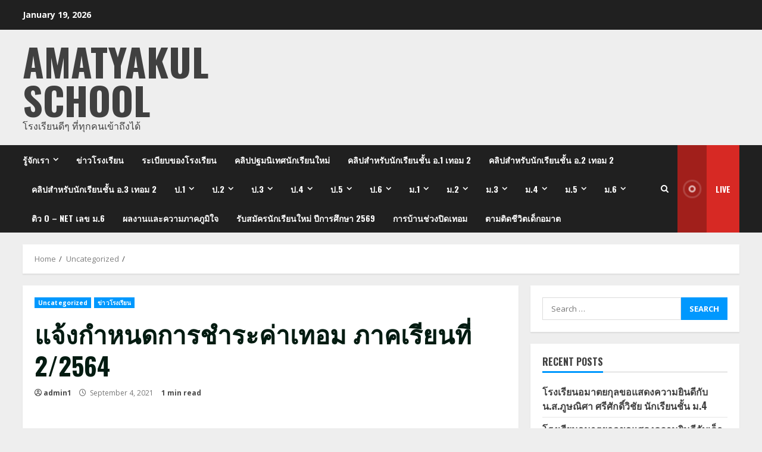

--- FILE ---
content_type: text/html; charset=UTF-8
request_url: https://amatyakulschool.com/%E0%B9%81%E0%B8%88%E0%B9%89%E0%B8%87%E0%B8%81%E0%B8%B3%E0%B8%AB%E0%B8%99%E0%B8%94%E0%B8%81%E0%B8%B2%E0%B8%A3%E0%B8%8A%E0%B8%B3%E0%B8%A3%E0%B8%B0%E0%B8%84%E0%B9%88%E0%B8%B2%E0%B9%80%E0%B8%97%E0%B8%AD/
body_size: 15094
content:
<!doctype html>
<html lang="en-US">
<head>
    <meta charset="UTF-8">
    <meta name="viewport" content="width=device-width, initial-scale=1">
    <link rel="profile" href="http://gmpg.org/xfn/11">

    <title>แจ้งกำหนดการชำระค่าเทอม ภาคเรียนที่ 2/2564 &#8211; AMATYAKUL SCHOOL</title>
<meta name='robots' content='max-image-preview:large' />
<link rel='dns-prefetch' href='//fonts.googleapis.com' />
<link rel='dns-prefetch' href='//s.w.org' />
<link rel="alternate" type="application/rss+xml" title="AMATYAKUL SCHOOL &raquo; Feed" href="https://amatyakulschool.com/feed/" />
<link rel="alternate" type="application/rss+xml" title="AMATYAKUL SCHOOL &raquo; Comments Feed" href="https://amatyakulschool.com/comments/feed/" />
		<script type="text/javascript">
			window._wpemojiSettings = {"baseUrl":"https:\/\/s.w.org\/images\/core\/emoji\/13.0.1\/72x72\/","ext":".png","svgUrl":"https:\/\/s.w.org\/images\/core\/emoji\/13.0.1\/svg\/","svgExt":".svg","source":{"concatemoji":"https:\/\/amatyakulschool.com\/wp-includes\/js\/wp-emoji-release.min.js?ver=5.7.14"}};
			!function(e,a,t){var n,r,o,i=a.createElement("canvas"),p=i.getContext&&i.getContext("2d");function s(e,t){var a=String.fromCharCode;p.clearRect(0,0,i.width,i.height),p.fillText(a.apply(this,e),0,0);e=i.toDataURL();return p.clearRect(0,0,i.width,i.height),p.fillText(a.apply(this,t),0,0),e===i.toDataURL()}function c(e){var t=a.createElement("script");t.src=e,t.defer=t.type="text/javascript",a.getElementsByTagName("head")[0].appendChild(t)}for(o=Array("flag","emoji"),t.supports={everything:!0,everythingExceptFlag:!0},r=0;r<o.length;r++)t.supports[o[r]]=function(e){if(!p||!p.fillText)return!1;switch(p.textBaseline="top",p.font="600 32px Arial",e){case"flag":return s([127987,65039,8205,9895,65039],[127987,65039,8203,9895,65039])?!1:!s([55356,56826,55356,56819],[55356,56826,8203,55356,56819])&&!s([55356,57332,56128,56423,56128,56418,56128,56421,56128,56430,56128,56423,56128,56447],[55356,57332,8203,56128,56423,8203,56128,56418,8203,56128,56421,8203,56128,56430,8203,56128,56423,8203,56128,56447]);case"emoji":return!s([55357,56424,8205,55356,57212],[55357,56424,8203,55356,57212])}return!1}(o[r]),t.supports.everything=t.supports.everything&&t.supports[o[r]],"flag"!==o[r]&&(t.supports.everythingExceptFlag=t.supports.everythingExceptFlag&&t.supports[o[r]]);t.supports.everythingExceptFlag=t.supports.everythingExceptFlag&&!t.supports.flag,t.DOMReady=!1,t.readyCallback=function(){t.DOMReady=!0},t.supports.everything||(n=function(){t.readyCallback()},a.addEventListener?(a.addEventListener("DOMContentLoaded",n,!1),e.addEventListener("load",n,!1)):(e.attachEvent("onload",n),a.attachEvent("onreadystatechange",function(){"complete"===a.readyState&&t.readyCallback()})),(n=t.source||{}).concatemoji?c(n.concatemoji):n.wpemoji&&n.twemoji&&(c(n.twemoji),c(n.wpemoji)))}(window,document,window._wpemojiSettings);
		</script>
		<style type="text/css">
img.wp-smiley,
img.emoji {
	display: inline !important;
	border: none !important;
	box-shadow: none !important;
	height: 1em !important;
	width: 1em !important;
	margin: 0 .07em !important;
	vertical-align: -0.1em !important;
	background: none !important;
	padding: 0 !important;
}
</style>
	<link rel='stylesheet' id='wp-block-library-css'  href='https://amatyakulschool.com/wp-includes/css/dist/block-library/style.min.css?ver=5.7.14' type='text/css' media='all' />
<link rel='stylesheet' id='wp-block-library-theme-css'  href='https://amatyakulschool.com/wp-includes/css/dist/block-library/theme.min.css?ver=5.7.14' type='text/css' media='all' />
<link rel='stylesheet' id='awsm-ead-public-css'  href='https://amatyakulschool.com/wp-content/plugins/embed-any-document/css/embed-public.min.css?ver=2.7.4' type='text/css' media='all' />
<link rel='stylesheet' id='ppv-public-css'  href='https://amatyakulschool.com/wp-content/plugins/document-emberdder/dist/public.css?ver=1.8.7' type='text/css' media='all' />
<link rel='stylesheet' id='dashicons-css'  href='https://amatyakulschool.com/wp-includes/css/dashicons.min.css?ver=5.7.14' type='text/css' media='all' />
<link rel='stylesheet' id='post-views-counter-frontend-css'  href='https://amatyakulschool.com/wp-content/plugins/post-views-counter/css/frontend.min.css?ver=1.4.7' type='text/css' media='all' />
<link rel='stylesheet' id='aft-icons-css'  href='https://amatyakulschool.com/wp-content/themes/morenews/assets/icons/style.css?ver=5.7.14' type='text/css' media='all' />
<link rel='stylesheet' id='bootstrap-css'  href='https://amatyakulschool.com/wp-content/themes/morenews/assets/bootstrap/css/bootstrap.min.css?ver=5.7.14' type='text/css' media='all' />
<link rel='stylesheet' id='slick-css-css'  href='https://amatyakulschool.com/wp-content/themes/morenews/assets/slick/css/slick.min.css?ver=5.7.14' type='text/css' media='all' />
<link rel='stylesheet' id='sidr-css'  href='https://amatyakulschool.com/wp-content/themes/morenews/assets/sidr/css/jquery.sidr.dark.css?ver=5.7.14' type='text/css' media='all' />
<link rel='stylesheet' id='magnific-popup-css'  href='https://amatyakulschool.com/wp-content/themes/morenews/assets/magnific-popup/magnific-popup.css?ver=5.7.14' type='text/css' media='all' />
<link rel='stylesheet' id='morenews-google-fonts-css'  href='https://fonts.googleapis.com/css?family=Oswald:300,400,700|Open%20Sans:400,400italic,600,700|Oswald:300,400,700&#038;subset=latin,latin-ext' type='text/css' media='all' />
<link rel='stylesheet' id='morenews-style-css'  href='https://amatyakulschool.com/wp-content/themes/morenews/style.css?ver=5.7.14' type='text/css' media='all' />
<style id='morenews-style-inline-css' type='text/css'>

                    body.aft-dark-mode #sidr,
        body.aft-dark-mode,
        body.aft-dark-mode.custom-background,
        body.aft-dark-mode #af-preloader {
            background-color: #000000;
            }
        
                    body.aft-default-mode #sidr,
            body.aft-default-mode #af-preloader,
            body.aft-default-mode {
            background-color: #eeeeee;
            }

        
                    .woocommerce span.onsale,
            .woocommerce #respond input#submit.disabled, 
            .woocommerce #respond input#submit:disabled, 
            .woocommerce #respond input#submit:disabled[disabled], 
            .woocommerce a.button.disabled, 
            .woocommerce a.button:disabled, 
            .woocommerce a.button:disabled[disabled], 
            .woocommerce button.button.disabled, 
            .woocommerce button.button:disabled, 
            .woocommerce button.button:disabled[disabled], 
            .woocommerce input.button.disabled, 
            .woocommerce input.button:disabled, 
            .woocommerce input.button:disabled[disabled],
            .woocommerce #respond input#submit, 
            .woocommerce a.button, 
            .woocommerce button.button, 
            .woocommerce input.button,
            .woocommerce #respond input#submit.alt, 
            .woocommerce a.button.alt, 
            .woocommerce button.button.alt, 
            .woocommerce input.button.alt,

            .widget-title-fill-and-border .wp-block-search__label,
            .widget-title-fill-and-border .wp-block-group__inner-container > h1.wp-block-heading,
            .widget-title-fill-and-border .wp-block-group__inner-container > h2.wp-block-heading,
            .widget-title-fill-and-border .wp-block-group__inner-container > h3.wp-block-heading,
            .widget-title-fill-and-border .wp-block-group__inner-container > h4.wp-block-heading,
            .widget-title-fill-and-border .wp-block-group__inner-container > h5.wp-block-heading,
            .widget-title-fill-and-border .wp-block-group__inner-container > h6.wp-block-heading,
            .widget-title-fill-and-no-border .wp-block-search__label,
            .widget-title-fill-and-no-border .wp-block-group__inner-container > h1.wp-block-heading,
            .widget-title-fill-and-no-border .wp-block-group__inner-container > h2.wp-block-heading,
            .widget-title-fill-and-no-border .wp-block-group__inner-container > h3.wp-block-heading,
            .widget-title-fill-and-no-border .wp-block-group__inner-container > h4.wp-block-heading,
            .widget-title-fill-and-no-border .wp-block-group__inner-container > h5.wp-block-heading,
            .widget-title-fill-and-no-border .wp-block-group__inner-container > h6.wp-block-heading,

            .widget-title-fill-and-border .wp_post_author_widget .widget-title .header-after,
            .widget-title-fill-and-border .widget-title .heading-line,
            .widget-title-fill-and-border .aft-posts-tabs-panel .nav-tabs>li>a.active,
            .widget-title-fill-and-border .aft-main-banner-wrapper .widget-title .heading-line ,
            .widget-title-fill-and-no-border .wp_post_author_widget .widget-title .header-after,
            .widget-title-fill-and-no-border .widget-title .heading-line,
            .widget-title-fill-and-no-border .aft-posts-tabs-panel .nav-tabs>li>a.active,
            .widget-title-fill-and-no-border .aft-main-banner-wrapper .widget-title .heading-line,
            a.sidr-class-sidr-button-close,
            body.widget-title-border-bottom .header-after1 .heading-line-before, 
            body.widget-title-border-bottom .widget-title .heading-line-before,

            .widget-title-border-center .wp-block-search__label::after,
            .widget-title-border-center .wp-block-group__inner-container > h1.wp-block-heading::after,
            .widget-title-border-center .wp-block-group__inner-container > h2.wp-block-heading::after,
            .widget-title-border-center .wp-block-group__inner-container > h3.wp-block-heading::after,
            .widget-title-border-center .wp-block-group__inner-container > h4.wp-block-heading::after,
            .widget-title-border-center .wp-block-group__inner-container > h5.wp-block-heading::after,
            .widget-title-border-center .wp-block-group__inner-container > h6.wp-block-heading::after,
            .widget-title-border-center .wp_post_author_widget .widget-title .heading-line-before,
            .widget-title-border-center .aft-posts-tabs-panel .nav-tabs>li>a.active::after,
            .widget-title-border-center .wp_post_author_widget .widget-title .header-after::after, 
            .widget-title-border-center .widget-title .heading-line-after,

            .widget-title-border-bottom .wp-block-search__label::after,
            .widget-title-border-bottom .wp-block-group__inner-container > h1.wp-block-heading::after,
            .widget-title-border-bottom .wp-block-group__inner-container > h2.wp-block-heading::after,
            .widget-title-border-bottom .wp-block-group__inner-container > h3.wp-block-heading::after,
            .widget-title-border-bottom .wp-block-group__inner-container > h4.wp-block-heading::after,
            .widget-title-border-bottom .wp-block-group__inner-container > h5.wp-block-heading::after,
            .widget-title-border-bottom .wp-block-group__inner-container > h6.wp-block-heading::after,
            .widget-title-border-bottom .heading-line::before, 
            .widget-title-border-bottom .wp-post-author-wrap .header-after::before,
            .widget-title-border-bottom .aft-posts-tabs-panel .nav-tabs>li>a.active span::after,

            body.aft-default-mode .reply a,
            body.aft-dark-mode .reply a,
            .aft-popular-taxonomies-lists span::before ,
            .woocommerce div.product .woocommerce-tabs ul.tabs li.active,
            #loader-wrapper div,
            span.heading-line::before,
            .wp-post-author-wrap .header-after::before,
            body.aft-default-mode.woocommerce span.onsale,
            body.aft-dark-mode input[type="button"],
            body.aft-dark-mode input[type="reset"],
            body.aft-dark-mode input[type="submit"],
            body.aft-dark-mode .inner-suscribe input[type=submit],
            body.aft-default-mode input[type="button"],
            body.aft-default-mode input[type="reset"],
            body.aft-default-mode input[type="submit"],
            body.aft-default-mode .inner-suscribe input[type=submit],
            .woocommerce-product-search button[type="submit"],
            input.search-submit,
            .wp-block-search__button,
            .af-youtube-slider .af-video-wrap .af-bg-play i,
            .af-youtube-video-list .entry-header-yt-video-wrapper .af-yt-video-play i,
            .af-post-format i,
            body .btn-style1 a:visited,
            body .btn-style1 a,
            body .morenews-pagination .nav-links .page-numbers.current,
            body #scroll-up,
            body article.sticky .read-single:before,
            .aft-readmore-wrapper a.aft-readmore:hover,
            body.aft-dark-mode .aft-readmore-wrapper a.aft-readmore:hover, 
            footer.site-footer .aft-readmore-wrapper a.aft-readmore:hover,
            .aft-readmore-wrapper a.aft-readmore:hover,
            body .trending-posts-vertical .trending-no{
            background-color: #0098fe ;
            }

            .grid-design-texts-over-image .aft-readmore-wrapper a.aft-readmore:hover, 
            .aft-readmore-wrapper a.aft-readmore:hover,
            body.aft-dark-mode .aft-readmore-wrapper a.aft-readmore:hover, 
            body.aft-default-mode .aft-readmore-wrapper a.aft-readmore:hover, 

            body.single .entry-header .aft-post-excerpt-and-meta .post-excerpt,
            body.aft-dark-mode.single span.tags-links a:hover,
            .morenews-pagination .nav-links .page-numbers.current,
            .aft-readmore-wrapper a.aft-readmore:hover,
            p.awpa-more-posts a:hover{
            border-color: #0098fe ;
            }
            .wp-post-author-meta .wp-post-author-meta-more-posts a.awpa-more-posts:hover{
                border-color: #0098fe ;
            }
            body:not(.rtl) .aft-popular-taxonomies-lists span::after {
                border-left-color: #0098fe ;
            }
            body.rtl .aft-popular-taxonomies-lists span::after {
                border-right-color: #0098fe ;
            }
            .widget-title-fill-and-no-border .wp-block-search__label::after,
            .widget-title-fill-and-no-border .wp-block-group__inner-container > h1.wp-block-heading::after,
            .widget-title-fill-and-no-border .wp-block-group__inner-container > h2.wp-block-heading::after,
            .widget-title-fill-and-no-border .wp-block-group__inner-container > h3.wp-block-heading::after,
            .widget-title-fill-and-no-border .wp-block-group__inner-container > h4.wp-block-heading::after,
            .widget-title-fill-and-no-border .wp-block-group__inner-container > h5.wp-block-heading::after,
            .widget-title-fill-and-no-border .wp-block-group__inner-container > h6.wp-block-heading::after,
            .widget-title-fill-and-no-border .aft-posts-tabs-panel .nav-tabs>li a.active::after,
            .widget-title-fill-and-no-border .morenews-widget .widget-title::before,
            .widget-title-fill-and-no-border .morenews-customizer .widget-title::before{
                border-top-color: #0098fe ;

            }
            #scroll-up::after,
            .aft-dark-mode #loader,
            .aft-default-mode #loader {
                border-bottom-color: #0098fe ;
            }
            footer.site-footer .wp-calendar-nav a:hover,
            footer.site-footer .wp-block-latest-comments__comment-meta a:hover,
            .aft-dark-mode .tagcloud a:hover, 
            .aft-dark-mode .widget ul.menu >li a:hover, 
            .aft-dark-mode .widget > ul > li a:hover,
            .banner-exclusive-posts-wrapper a:hover,
            .list-style .read-title h4 a:hover,
            .grid-design-default .read-title h4 a:hover,
            body.aft-dark-mode .banner-exclusive-posts-wrapper a:hover,
            body.aft-dark-mode .banner-exclusive-posts-wrapper a:visited:hover,
            body.aft-default-mode .banner-exclusive-posts-wrapper a:hover,
            body.aft-default-mode .banner-exclusive-posts-wrapper a:visited:hover,
            body.wp-post-author-meta .awpa-display-name a:hover,
            .widget_text a ,
            .post-description a:not(.aft-readmore), .post-description a:not(.aft-readmore):visited,

            .wp_post_author_widget .wp-post-author-meta .awpa-display-name a:hover, 
            .wp-post-author-meta .wp-post-author-meta-more-posts a.awpa-more-posts:hover,
            body.aft-default-mode .af-breadcrumbs a:hover,
            body.aft-dark-mode .af-breadcrumbs a:hover,
            body .wp-block-latest-comments li.wp-block-latest-comments__comment a:hover,

            body .site-footer .color-pad .read-title h4 a:hover,
            body.aft-default-mode .site-footer .tagcloud a:hover,
            body.aft-dark-mode .site-footer .tagcloud a:hover,
            body.aft-default-mode .site-footer .wp-block-tag-cloud a:hover,
            body.aft-dark-mode .site-footer .wp-block-tag-cloud a:hover,

            body.aft-dark-mode #secondary .morenews-widget ul[class*="wp-block-"] a:hover,
            body.aft-dark-mode #secondary .morenews-widget ol[class*="wp-block-"] a:hover,
            body.aft-dark-mode a.post-edit-link:hover,
            body.aft-default-mode #secondary .morenews-widget ul[class*="wp-block-"] a:hover,
            body.aft-default-mode #secondary .morenews-widget ol[class*="wp-block-"] a:hover,
            body.aft-default-mode a.post-edit-link:hover,
            body.aft-default-mode #secondary .widget > ul > li a:hover,

            body.aft-default-mode footer.comment-meta a:hover,
            body.aft-dark-mode footer.comment-meta a:hover,
            body.aft-default-mode .comment-form a:hover,
            body.aft-dark-mode .comment-form a:hover,
            body.aft-dark-mode .entry-content > .wp-block-tag-cloud a:not(.has-text-color):hover,
            body.aft-default-mode .entry-content > .wp-block-tag-cloud a:not(.has-text-color):hover,
            body.aft-dark-mode .entry-content .wp-block-archives-list.wp-block-archives a:not(.has-text-color):hover,
            body.aft-default-mode .entry-content .wp-block-archives-list.wp-block-archives a:not(.has-text-color):hover,
            body.aft-dark-mode .entry-content .wp-block-latest-posts a:not(.has-text-color):hover, 
            body.aft-dark-mode .entry-content .wp-block-categories-list.wp-block-categories a:not(.has-text-color):hover,
            body.aft-default-mode .entry-content .wp-block-latest-posts a:not(.has-text-color):hover, 
            body.aft-default-mode .entry-content .wp-block-categories-list.wp-block-categories a:not(.has-text-color):hover,

            .aft-default-mode .wp-block-archives-list.wp-block-archives a:not(.has-text-color):hover,
            .aft-default-mode .wp-block-latest-posts a:not(.has-text-color):hover, 
            .aft-default-mode .wp-block-categories-list.wp-block-categories a:not(.has-text-color):hover,
            .aft-default-mode .wp-block-latest-comments li.wp-block-latest-comments__comment a:hover,
            .aft-dark-mode .wp-block-archives-list.wp-block-archives a:not(.has-text-color):hover,
            .aft-dark-mode .wp-block-latest-posts a:not(.has-text-color):hover, 
            .aft-dark-mode .wp-block-categories-list.wp-block-categories a:not(.has-text-color):hover,
            .aft-dark-mode .wp-block-latest-comments li.wp-block-latest-comments__comment a:hover,

            body.aft-default-mode .site-footer .wp-block-latest-comments li.wp-block-latest-comments__comment a:hover,
            body.aft-dark-mode .site-footer .wp-block-latest-comments li.wp-block-latest-comments__comment a:hover,
            .aft-default-mode .site-footer .wp-block-archives-list.wp-block-archives a:not(.has-text-color):hover,
            .aft-default-mode .site-footer .wp-block-latest-posts a:not(.has-text-color):hover, 
            .aft-default-mode .site-footer .wp-block-categories-list.wp-block-categories a:not(.has-text-color):hover,
            .aft-dark-mode .site-footer .wp-block-archives-list.wp-block-archives a:not(.has-text-color):hover,
            .aft-dark-mode .site-footer .wp-block-latest-posts a:not(.has-text-color):hover, 
            .aft-dark-mode .site-footer .wp-block-categories-list.wp-block-categories a:not(.has-text-color):hover,

            body.aft-dark-mode .morenews-pagination .nav-links a.page-numbers:hover,
            body.aft-default-mode .morenews-pagination .nav-links a.page-numbers:hover,
            body .site-footer .secondary-footer a:hover,
            body.aft-default-mode .aft-popular-taxonomies-lists ul li a:hover ,
            body.aft-dark-mode .aft-popular-taxonomies-lists ul li a:hover,
            body.aft-dark-mode .wp-calendar-nav a,
            body .entry-content > [class*="wp-block-"] a:not(.has-text-color),
            body .entry-content > ul a,
            body .entry-content > ol a,
            body .entry-content > p a ,
            body.aft-default-mode p.logged-in-as a,
            body.aft-dark-mode p.logged-in-as a,
            body.aft-dark-mode .woocommerce-loop-product__title:hover,
            body.aft-default-mode .woocommerce-loop-product__title:hover,
            a:hover,
            p a:not([class]),
            .morenews-widget.widget_text a,
            body.aft-default-mode .wp-block-latest-comments li.wp-block-latest-comments__comment a:hover,
            body.aft-dark-mode .wp-block-latest-comments li.wp-block-latest-comments__comment a:hover,
            .entry-content .wp-block-latest-comments a:not(.has-text-color):hover,
            body.aft-default-mode .entry-content h1:not(.awpa-display-name) a,
            body.aft-default-mode .entry-content h2:not(.awpa-display-name) a,
            body.aft-default-mode .entry-content h3:not(.awpa-display-name) a,
            body.aft-default-mode .entry-content h4:not(.awpa-display-name) a,
            body.aft-default-mode .entry-content h5:not(.awpa-display-name) a,
            body.aft-default-mode .entry-content h6:not(.awpa-display-name) a,
            body.aft-dark-mode .entry-content h1:not(.awpa-display-name) a,
            body.aft-dark-mode .entry-content h2:not(.awpa-display-name) a,
            body.aft-dark-mode .entry-content h3:not(.awpa-display-name) a,
            body.aft-dark-mode .entry-content h4:not(.awpa-display-name) a,
            body.aft-dark-mode .entry-content h5:not(.awpa-display-name) a,
            body.aft-dark-mode .entry-content h6:not(.awpa-display-name) a,
            body.aft-default-mode .comment-content a,
            body.aft-dark-mode .comment-content a,
            body.aft-default-mode .post-excerpt a,
            body.aft-dark-mode .post-excerpt a,
            body .site-footer a:hover,
            body .site-footer a:visited:hover,
            body.aft-default-mode .wp-block-tag-cloud a:hover,
            body.aft-default-mode .tagcloud a:hover,
            body.aft-default-mode.single span.tags-links a:hover,
            body.aft-default-mode p.awpa-more-posts a:hover,
            body.aft-default-mode p.awpa-website a:hover ,
            body.aft-default-mode .wp-post-author-meta h4 a:hover,
            body.aft-default-mode .widget ul.menu >li a:hover,
            body.aft-default-mode .widget > ul > li a:hover,
            body.aft-default-mode .nav-links a:hover,
            body.aft-default-mode ul.trail-items li a:hover,
            body.aft-dark-mode .wp-block-tag-cloud a:hover,
            body.aft-dark-mode .tagcloud a:hover,
            body.aft-dark-mode.single span.tags-links a:hover,
            body.aft-dark-mode p.awpa-more-posts a:hover,
            body.aft-dark-mode p.awpa-website a:hover ,
            body.aft-dark-mode .widget ul.menu >li a:hover,
            body.aft-dark-mode .nav-links a:hover,
            body.aft-dark-mode ul.trail-items li a:hover{
            color:#0098fe ;
            }

            @media only screen and (min-width: 992px){
                body.aft-default-mode .morenews-header .main-navigation .menu-desktop > ul > li:hover > a:before,
                body.aft-default-mode .morenews-header .main-navigation .menu-desktop > ul > li.current-menu-item > a:before {
                background-color: #0098fe ;
                }
            }
        
                    .woocommerce-product-search button[type="submit"], input.search-submit{
                background-color: #0098fe ;
            }
            .wp-calendar-nav a,
            #wp-calendar tbody td a,
            body.aft-dark-mode #wp-calendar tbody td#today,
            body.aft-default-mode #wp-calendar tbody td#today,
            body .entry-content > [class*="wp-block-"] a:not(.has-text-color),
            body .entry-content > ul a, body .entry-content > ul a:visited,
            body .entry-content > ol a, body .entry-content > ol a:visited,
            body .entry-content > p a, body .entry-content > p a:visited
            {
            color: #0098fe ;
            }
            .woocommerce-product-search button[type="submit"], input.search-submit,
            body.single span.tags-links a:hover,
            body .entry-content > [class*="wp-block-"] a:not(.has-text-color),
            body .entry-content > ul a, body .entry-content > ul a:visited,
            body .entry-content > ol a, body .entry-content > ol a:visited,
            body .entry-content > p a, body .entry-content > p a:visited{
            border-color: #0098fe ;
            }

            @media only screen and (min-width: 993px){
                .main-navigation .menu-desktop > li.current-menu-item::after, 
                .main-navigation .menu-desktop > ul > li.current-menu-item::after, 
                .main-navigation .menu-desktop > li::after, .main-navigation .menu-desktop > ul > li::after{
                    background-color: #0098fe ;
                }
            }
               


                    .site-title {
            font-family: Oswald;
            }
        
                    body,
            button,
            input,
            select,
            optgroup,
            .cat-links li a,
            .min-read,
            .af-social-contacts .social-widget-menu .screen-reader-text,
            textarea {
            font-family: Open Sans;
            }
        
                    .navigation.post-navigation .nav-links a,
            div.custom-menu-link > a,
            .exclusive-posts .exclusive-now span,
            .aft-popular-taxonomies-lists span,
            .exclusive-posts a,
            .aft-posts-tabs-panel .nav-tabs>li>a,
            .widget-title-border-bottom .aft-posts-tabs-panel .nav-tabs>li>a,
            .nav-tabs>li,
            .widget ul ul li, 
            .widget ul.menu >li ,
            .widget > ul > li,
            .wp-block-search__label,
            .wp-block-latest-posts.wp-block-latest-posts__list li,
            .wp-block-latest-comments li.wp-block-latest-comments__comment,
            .wp-block-group__inner-container ul li,
            .main-navigation ul li a,
            h1, h2, h3, h4, h5, h6 {
            font-family: Oswald;
            }
        
        .elementor-page .elementor-section.elementor-section-full_width > .elementor-container,
        .elementor-page .elementor-section.elementor-section-boxed > .elementor-container,
        .elementor-default .elementor-section.elementor-section-full_width > .elementor-container,
        .elementor-default .elementor-section.elementor-section-boxed > .elementor-container{
            max-width: 1204px;
        }

        .container-wrapper .elementor {
            max-width: 100%;
        }
        .full-width-content .elementor-section-stretched,
        .align-content-left .elementor-section-stretched,
        .align-content-right .elementor-section-stretched {
            max-width: 100%;
            left: 0 !important;
        }

</style>
<script type='text/javascript' src='https://amatyakulschool.com/wp-includes/js/jquery/jquery.min.js?ver=3.5.1' id='jquery-core-js'></script>
<script type='text/javascript' src='https://amatyakulschool.com/wp-includes/js/jquery/jquery-migrate.min.js?ver=3.3.2' id='jquery-migrate-js'></script>
<script type='text/javascript' src='https://amatyakulschool.com/wp-content/plugins/document-emberdder/dist/public.js?ver=1.8.7' id='ppv-public-js'></script>
<link rel="https://api.w.org/" href="https://amatyakulschool.com/wp-json/" /><link rel="alternate" type="application/json" href="https://amatyakulschool.com/wp-json/wp/v2/posts/7723" /><link rel="EditURI" type="application/rsd+xml" title="RSD" href="https://amatyakulschool.com/xmlrpc.php?rsd" />
<link rel="wlwmanifest" type="application/wlwmanifest+xml" href="https://amatyakulschool.com/wp-includes/wlwmanifest.xml" /> 
<meta name="generator" content="WordPress 5.7.14" />
<link rel="canonical" href="https://amatyakulschool.com/%e0%b9%81%e0%b8%88%e0%b9%89%e0%b8%87%e0%b8%81%e0%b8%b3%e0%b8%ab%e0%b8%99%e0%b8%94%e0%b8%81%e0%b8%b2%e0%b8%a3%e0%b8%8a%e0%b8%b3%e0%b8%a3%e0%b8%b0%e0%b8%84%e0%b9%88%e0%b8%b2%e0%b9%80%e0%b8%97%e0%b8%ad/" />
<link rel='shortlink' href='https://amatyakulschool.com/?p=7723' />
<link rel="alternate" type="application/json+oembed" href="https://amatyakulschool.com/wp-json/oembed/1.0/embed?url=https%3A%2F%2Famatyakulschool.com%2F%25e0%25b9%2581%25e0%25b8%2588%25e0%25b9%2589%25e0%25b8%2587%25e0%25b8%2581%25e0%25b8%25b3%25e0%25b8%25ab%25e0%25b8%2599%25e0%25b8%2594%25e0%25b8%2581%25e0%25b8%25b2%25e0%25b8%25a3%25e0%25b8%258a%25e0%25b8%25b3%25e0%25b8%25a3%25e0%25b8%25b0%25e0%25b8%2584%25e0%25b9%2588%25e0%25b8%25b2%25e0%25b9%2580%25e0%25b8%2597%25e0%25b8%25ad%2F" />
<link rel="alternate" type="text/xml+oembed" href="https://amatyakulschool.com/wp-json/oembed/1.0/embed?url=https%3A%2F%2Famatyakulschool.com%2F%25e0%25b9%2581%25e0%25b8%2588%25e0%25b9%2589%25e0%25b8%2587%25e0%25b8%2581%25e0%25b8%25b3%25e0%25b8%25ab%25e0%25b8%2599%25e0%25b8%2594%25e0%25b8%2581%25e0%25b8%25b2%25e0%25b8%25a3%25e0%25b8%258a%25e0%25b8%25b3%25e0%25b8%25a3%25e0%25b8%25b0%25e0%25b8%2584%25e0%25b9%2588%25e0%25b8%25b2%25e0%25b9%2580%25e0%25b8%2597%25e0%25b8%25ad%2F&#038;format=xml" />
<meta name="cdp-version" content="1.4.9" /><style type="text/css">.recentcomments a{display:inline !important;padding:0 !important;margin:0 !important;}</style>        <style type="text/css">
                        .site-title a,
            .site-header .site-branding .site-title a:visited,
            .site-header .site-branding .site-title a:hover,
            .site-description {
                color: #404040;
            }

            .header-layout-3 .site-header .site-branding .site-title,
            .site-branding .site-title {
                font-size: 65px;
            }

            @media only screen and (max-width: 640px) {
                .site-branding .site-title {
                    font-size: 40px;

                }
              }   

           @media only screen and (max-width: 375px) {
                    .site-branding .site-title {
                        font-size: 32px;

                    }
                }

            

        </style>
        </head>

<body class="post-template-default single single-post postid-7723 single-format-standard wp-embed-responsive aft-default-mode aft-header-layout-side header-image-default widget-title-border-bottom default-content-layout single-content-mode-default single-post-title-boxed align-content-left af-wide-layout">

    <div id="af-preloader">
        <div id="loader-wrapper">
            <div class="loader1"></div>
            <div class="loader2"></div>
            <div class="loader3"></div>
            <div class="loader4"></div>
        </div>
    </div>

<div id="page" class="site af-whole-wrapper">
    <a class="skip-link screen-reader-text" href="#content">Skip to content</a>

    
        <header id="masthead" class="header-layout-side morenews-header">
            <div class="top-header">
    <div class="container-wrapper">
        <div class="top-bar-flex">
            <div class="top-bar-left col-2">
                <div class="date-bar-left">
                                <span class="topbar-date">
        January 19, 2026    </span>
                        </div>
            </div>
            <div class="top-bar-right col-2">
                <div class="aft-small-social-menu">
                                                </div>
            </div>
        </div>
    </div>
</div>
<div class="af-middle-header "
     data-background="">
    <div class="container-wrapper">
        <div class="af-middle-container">
            <div class="logo">
                        <div class="site-branding uppercase-site-title">
                            <p class="site-title font-family-1">
                    <a href="https://amatyakulschool.com/" class="site-title-anchor"
                       rel="home">AMATYAKUL SCHOOL</a>
                </p>
            
                            <p class="site-description">โรงเรียนดีๆ ที่ทุกคนเข้าถึงได้</p>
                    </div>

                </div>
                                <div class="header-promotion">
                                            </div>
                        </div>
    </div>
</div>
<div id="main-navigation-bar" class="af-bottom-header">
    <div class="container-wrapper">
        <div class="bottom-bar-flex">
            <div class="offcanvas-navigaiton">
                                <div class="af-bottom-head-nav">
                            <div class="navigation-container">
            <nav class="main-navigation clearfix">

                                        <span class="toggle-menu" aria-controls="primary-menu" aria-expanded="false">
                                        <a href="javascript:void(0)" class="aft-void-menu">
                                            <span class="screen-reader-text">
                                            Primary Menu                                        </span>
                                        <i class="ham"></i>
                                        </a>
                                    </span>


                <div class="menu main-menu menu-desktop show-menu-border"><ul id="primary-menu" class="menu"><li id="menu-item-18533" class="menu-item menu-item-type-post_type menu-item-object-page menu-item-has-children menu-item-18533"><a href="https://amatyakulschool.com/%e0%b8%a3%e0%b8%b9%e0%b9%89%e0%b8%88%e0%b8%b1%e0%b8%81%e0%b9%80%e0%b8%a3%e0%b8%b2/">รู้จักเรา</a>
<ul class="sub-menu">
	<li id="menu-item-18490" class="menu-item menu-item-type-post_type menu-item-object-page menu-item-18490"><a href="https://amatyakulschool.com/%e0%b8%a3%e0%b8%b9%e0%b9%89%e0%b8%88%e0%b8%b1%e0%b8%81%e0%b9%80%e0%b8%a3%e0%b8%b2-4/">รู้จักเรา</a></li>
	<li id="menu-item-18486" class="menu-item menu-item-type-post_type menu-item-object-page menu-item-18486"><a href="https://amatyakulschool.com/%e0%b8%97%e0%b8%b5%e0%b8%a1%e0%b8%87%e0%b8%b2%e0%b8%99%e0%b8%9a%e0%b8%a3%e0%b8%b4%e0%b8%ab%e0%b8%b2%e0%b8%a3-%e0%b8%9b%e0%b8%b5%e0%b8%81%e0%b8%b2%e0%b8%a3%e0%b8%a8%e0%b8%b6%e0%b8%81%e0%b8%a9%e0%b8%b2/">ทีมงานบริหาร ปีการศึกษา 2567</a></li>
	<li id="menu-item-18482" class="menu-item menu-item-type-post_type menu-item-object-page menu-item-18482"><a href="https://amatyakulschool.com/%e0%b8%97%e0%b8%b5%e0%b8%a1%e0%b8%87%e0%b8%b2%e0%b8%99%e0%b8%ab%e0%b8%b1%e0%b8%a7%e0%b8%ab%e0%b8%99%e0%b9%89%e0%b8%b2%e0%b8%a3%e0%b8%b0%e0%b8%94%e0%b8%b1%e0%b8%9a-%e0%b8%9b%e0%b8%b5%e0%b8%81%e0%b8%b2/">ทีมงานหัวหน้าระดับ ปีการศึกษา 2567</a></li>
</ul>
</li>
<li id="menu-item-15383" class="menu-item menu-item-type-taxonomy menu-item-object-category current-post-ancestor current-menu-parent current-post-parent menu-item-15383"><a href="https://amatyakulschool.com/category/%e0%b8%82%e0%b9%88%e0%b8%b2%e0%b8%a7%e0%b9%82%e0%b8%a3%e0%b8%87%e0%b9%80%e0%b8%a3%e0%b8%b5%e0%b8%a2%e0%b8%99/">ข่าวโรงเรียน</a></li>
<li id="menu-item-15384" class="menu-item menu-item-type-post_type menu-item-object-page menu-item-15384"><a href="https://amatyakulschool.com/%e0%b8%a3%e0%b8%b0%e0%b9%80%e0%b8%9a%e0%b8%b5%e0%b8%a2%e0%b8%9a%e0%b8%82%e0%b8%ad%e0%b8%87%e0%b9%82%e0%b8%a3%e0%b8%87%e0%b9%80%e0%b8%a3%e0%b8%b5%e0%b8%a2%e0%b8%99/">ระเบียบของโรงเรียน</a></li>
<li id="menu-item-15248" class="menu-item menu-item-type-post_type menu-item-object-page menu-item-15248"><a href="https://amatyakulschool.com/%e0%b8%84%e0%b8%a5%e0%b8%b4%e0%b8%9b%e0%b8%9b%e0%b8%90%e0%b8%a1%e0%b8%99%e0%b8%b4%e0%b9%80%e0%b8%97%e0%b8%a8%e0%b8%99%e0%b8%b1%e0%b8%81%e0%b9%80%e0%b8%a3%e0%b8%b5%e0%b8%a2%e0%b8%99%e0%b9%83%e0%b8%ab/">คลิปปฐมนิเทศนักเรียนใหม่</a></li>
<li id="menu-item-15293" class="menu-item menu-item-type-post_type menu-item-object-page menu-item-15293"><a href="https://amatyakulschool.com/%e0%b8%84%e0%b8%a5%e0%b8%b4%e0%b8%9b%e0%b8%aa%e0%b8%b3%e0%b8%ab%e0%b8%a3%e0%b8%b1%e0%b8%9a%e0%b8%99%e0%b8%b1%e0%b8%81%e0%b9%80%e0%b8%a3%e0%b8%b5%e0%b8%a2%e0%b8%99%e0%b8%8a%e0%b8%b1%e0%b9%89%e0%b8%99-3/">คลิปสำหรับนักเรียนชั้น อ.1 เทอม 2</a></li>
<li id="menu-item-15250" class="menu-item menu-item-type-post_type menu-item-object-page menu-item-15250"><a href="https://amatyakulschool.com/%e0%b8%84%e0%b8%a5%e0%b8%b4%e0%b8%9b%e0%b8%aa%e0%b8%b3%e0%b8%ab%e0%b8%a3%e0%b8%b1%e0%b8%9a%e0%b8%99%e0%b8%b1%e0%b8%81%e0%b9%80%e0%b8%a3%e0%b8%b5%e0%b8%a2%e0%b8%99%e0%b8%8a%e0%b8%b1%e0%b9%89%e0%b8%99-5/">คลิปสำหรับนักเรียนชั้น อ.2 เทอม 2</a></li>
<li id="menu-item-15251" class="menu-item menu-item-type-post_type menu-item-object-page menu-item-15251"><a href="https://amatyakulschool.com/%e0%b8%84%e0%b8%a5%e0%b8%b4%e0%b8%9b%e0%b8%aa%e0%b8%b3%e0%b8%ab%e0%b8%a3%e0%b8%b1%e0%b8%9a%e0%b8%99%e0%b8%b1%e0%b8%81%e0%b9%80%e0%b8%a3%e0%b8%b5%e0%b8%a2%e0%b8%99%e0%b8%8a%e0%b8%b1%e0%b9%89%e0%b8%99/">คลิปสำหรับนักเรียนชั้น อ.3 เทอม 2</a></li>
<li id="menu-item-15261" class="menu-item menu-item-type-post_type menu-item-object-page menu-item-has-children menu-item-15261"><a href="https://amatyakulschool.com/%e0%b8%9b-1/">ป.1</a>
<ul class="sub-menu">
	<li id="menu-item-15294" class="menu-item menu-item-type-post_type menu-item-object-page menu-item-15294"><a href="https://amatyakulschool.com/%e0%b9%80%e0%b8%a5%e0%b8%82-%e0%b8%9b-1-6/">เลข ป.1 เทอม 2</a></li>
	<li id="menu-item-15295" class="menu-item menu-item-type-post_type menu-item-object-page menu-item-15295"><a href="https://amatyakulschool.com/%e0%b8%ad%e0%b8%b1%e0%b8%87%e0%b8%81%e0%b8%a4%e0%b8%a9-%e0%b8%9b-1-2/">อังกฤษ ป.1 เทอม 2</a></li>
	<li id="menu-item-15298" class="menu-item menu-item-type-post_type menu-item-object-page menu-item-15298"><a href="https://amatyakulschool.com/%e0%b8%a0%e0%b8%b2%e0%b8%a9%e0%b8%b2%e0%b9%84%e0%b8%97%e0%b8%a2-%e0%b8%9b-1/">ภาษาไทย ป.1 เทอม 2</a></li>
	<li id="menu-item-15296" class="menu-item menu-item-type-post_type menu-item-object-page menu-item-15296"><a href="https://amatyakulschool.com/%e0%b8%aa%e0%b8%b1%e0%b8%87%e0%b8%84%e0%b8%a1-%e0%b8%9b-1/">สังคม ป.1 เทอม 2</a></li>
	<li id="menu-item-15297" class="menu-item menu-item-type-post_type menu-item-object-page menu-item-15297"><a href="https://amatyakulschool.com/%e0%b8%a7%e0%b8%b4%e0%b8%97%e0%b8%a2%e0%b8%b2%e0%b8%a8%e0%b8%b2%e0%b8%aa%e0%b8%95%e0%b8%a3%e0%b9%8c-%e0%b8%9b-1-2/">วิทยาศาสตร์ ป.1 เทอม 2</a></li>
	<li id="menu-item-15299" class="menu-item menu-item-type-post_type menu-item-object-page menu-item-15299"><a href="https://amatyakulschool.com/%e0%b8%81%e0%b8%b4%e0%b8%88%e0%b8%81%e0%b8%a3%e0%b8%a3%e0%b8%a1%e0%b8%9e%e0%b8%b1%e0%b8%92%e0%b8%99%e0%b8%b2%e0%b8%9c%e0%b8%b9%e0%b9%89%e0%b9%80%e0%b8%a3%e0%b8%b5%e0%b8%a2%e0%b8%99-%e0%b8%9b-1/">กิจกรรมพัฒนาผู้เรียน ดนตรี อาชีพ พละ        และวิชาอื่นๆ ป.1 เทอม 2</a></li>
</ul>
</li>
<li id="menu-item-15262" class="menu-item menu-item-type-post_type menu-item-object-page menu-item-has-children menu-item-15262"><a href="https://amatyakulschool.com/%e0%b8%9b-2/">ป.2</a>
<ul class="sub-menu">
	<li id="menu-item-15300" class="menu-item menu-item-type-post_type menu-item-object-page menu-item-15300"><a href="https://amatyakulschool.com/%e0%b9%80%e0%b8%a5%e0%b8%82-%e0%b8%9b-2-4/">เลข ป.2 เทอม 2</a></li>
	<li id="menu-item-15301" class="menu-item menu-item-type-post_type menu-item-object-page menu-item-15301"><a href="https://amatyakulschool.com/%e0%b8%ad%e0%b8%b1%e0%b8%87%e0%b8%81%e0%b8%a4%e0%b8%a9-%e0%b8%9b-2/">อังกฤษ ป.2 เทอม 2</a></li>
	<li id="menu-item-15304" class="menu-item menu-item-type-post_type menu-item-object-page menu-item-15304"><a href="https://amatyakulschool.com/%e0%b8%a0%e0%b8%b2%e0%b8%a9%e0%b8%b2%e0%b9%84%e0%b8%97%e0%b8%a2-%e0%b8%9b-2/">ภาษาไทย ป.2 เทอม 2</a></li>
	<li id="menu-item-15302" class="menu-item menu-item-type-post_type menu-item-object-page menu-item-15302"><a href="https://amatyakulschool.com/%e0%b8%aa%e0%b8%b1%e0%b8%87%e0%b8%84%e0%b8%a1-%e0%b8%9b-2/">สังคม ป.2 เทอม 2</a></li>
	<li id="menu-item-15303" class="menu-item menu-item-type-post_type menu-item-object-page menu-item-15303"><a href="https://amatyakulschool.com/%e0%b8%a7%e0%b8%b4%e0%b8%97%e0%b8%a2%e0%b8%b2%e0%b8%a8%e0%b8%b2%e0%b8%aa%e0%b8%95%e0%b8%a3%e0%b9%8c-%e0%b8%9b-2-%e0%b9%80%e0%b8%97%e0%b8%ad%e0%b8%a1-2/">วิทยาศาสตร์ ป.2 เทอม 2</a></li>
	<li id="menu-item-15305" class="menu-item menu-item-type-post_type menu-item-object-page menu-item-15305"><a href="https://amatyakulschool.com/%e0%b8%81%e0%b8%b4%e0%b8%88%e0%b8%81%e0%b8%a3%e0%b8%a3%e0%b8%a1%e0%b8%9e%e0%b8%b1%e0%b8%92%e0%b8%99%e0%b8%b2%e0%b8%9c%e0%b8%b9%e0%b9%89%e0%b9%80%e0%b8%a3%e0%b8%b5%e0%b8%a2%e0%b8%99-%e0%b8%9b-2/">กิจกรรมพัฒนาผู้เรียน ศิลปะ อาชีพ พละ และวิชาอื่นๆ ป.2 เทอม 2</a></li>
</ul>
</li>
<li id="menu-item-15263" class="menu-item menu-item-type-post_type menu-item-object-page menu-item-has-children menu-item-15263"><a href="https://amatyakulschool.com/%e0%b8%9b-3/">ป.3</a>
<ul class="sub-menu">
	<li id="menu-item-15306" class="menu-item menu-item-type-post_type menu-item-object-page menu-item-15306"><a href="https://amatyakulschool.com/%e0%b9%80%e0%b8%a5%e0%b8%82-%e0%b8%9b-3-3/">เลข ป.3 เทอม 2</a></li>
	<li id="menu-item-15307" class="menu-item menu-item-type-post_type menu-item-object-page menu-item-15307"><a href="https://amatyakulschool.com/%e0%b8%ad%e0%b8%b1%e0%b8%87%e0%b8%81%e0%b8%a4%e0%b8%a9-%e0%b8%9b-3-2/">อังกฤษ ป.3 เทอม 2</a></li>
	<li id="menu-item-15310" class="menu-item menu-item-type-post_type menu-item-object-page menu-item-15310"><a href="https://amatyakulschool.com/%e0%b8%a0%e0%b8%b2%e0%b8%a9%e0%b8%b2%e0%b9%84%e0%b8%97%e0%b8%a2-%e0%b8%9b-3/">ภาษาไทย ป.3 เทอม 2</a></li>
	<li id="menu-item-15308" class="menu-item menu-item-type-post_type menu-item-object-page menu-item-15308"><a href="https://amatyakulschool.com/%e0%b8%aa%e0%b8%b1%e0%b8%87%e0%b8%84%e0%b8%a1-%e0%b8%9b-3/">สังคม ป.3 เทอม 2</a></li>
	<li id="menu-item-15309" class="menu-item menu-item-type-post_type menu-item-object-page menu-item-15309"><a href="https://amatyakulschool.com/%e0%b8%a7%e0%b8%b4%e0%b8%97%e0%b8%a2%e0%b8%b2%e0%b8%a8%e0%b8%b2%e0%b8%aa%e0%b8%95%e0%b8%a3%e0%b9%8c-%e0%b8%9b-3-%e0%b9%80%e0%b8%97%e0%b8%ad%e0%b8%a1-2/">วิทยาศาสตร์ ป.3 เทอม 2</a></li>
	<li id="menu-item-15311" class="menu-item menu-item-type-post_type menu-item-object-page menu-item-15311"><a href="https://amatyakulschool.com/%e0%b8%81%e0%b8%b4%e0%b8%88%e0%b8%81%e0%b8%a3%e0%b8%a3%e0%b8%a1%e0%b8%9e%e0%b8%b1%e0%b8%92%e0%b8%99%e0%b8%b2%e0%b8%9c%e0%b8%b9%e0%b9%89%e0%b9%80%e0%b8%a3%e0%b8%b5%e0%b8%a2%e0%b8%99-%e0%b8%9b-3/">กิจกรรมพัฒนาผู้เรียน ดนตรี อาชีพ พละ และวิชาอื่นๆ ป.3 เทอม 2</a></li>
</ul>
</li>
<li id="menu-item-15264" class="menu-item menu-item-type-post_type menu-item-object-page menu-item-has-children menu-item-15264"><a href="https://amatyakulschool.com/%e0%b8%9b-4/">ป.4</a>
<ul class="sub-menu">
	<li id="menu-item-15312" class="menu-item menu-item-type-post_type menu-item-object-page menu-item-15312"><a href="https://amatyakulschool.com/%e0%b9%80%e0%b8%a5%e0%b8%82-%e0%b8%9b-4-4/">เลข ป.4 เทอม 2</a></li>
	<li id="menu-item-15313" class="menu-item menu-item-type-post_type menu-item-object-page menu-item-15313"><a href="https://amatyakulschool.com/%e0%b8%ad%e0%b8%b1%e0%b8%87%e0%b8%81%e0%b8%a4%e0%b8%a9-%e0%b8%9b-4/">อังกฤษ ป.4 เทอม 2</a></li>
	<li id="menu-item-15316" class="menu-item menu-item-type-post_type menu-item-object-page menu-item-15316"><a href="https://amatyakulschool.com/%e0%b8%a0%e0%b8%b2%e0%b8%a9%e0%b8%b2%e0%b9%84%e0%b8%97%e0%b8%a2-%e0%b8%9b-4/">ภาษาไทย ป.4 เทอม 2</a></li>
	<li id="menu-item-15314" class="menu-item menu-item-type-post_type menu-item-object-page menu-item-15314"><a href="https://amatyakulschool.com/%e0%b8%aa%e0%b8%b1%e0%b8%87%e0%b8%84%e0%b8%a1-%e0%b8%9b-4/">สังคม ป.4 เทอม 2</a></li>
	<li id="menu-item-15315" class="menu-item menu-item-type-post_type menu-item-object-page menu-item-15315"><a href="https://amatyakulschool.com/%e0%b8%a7%e0%b8%b4%e0%b8%97%e0%b8%a2%e0%b8%b2%e0%b8%a8%e0%b8%b2%e0%b8%aa%e0%b8%95%e0%b8%a3%e0%b9%8c-%e0%b8%9b-4-%e0%b9%80%e0%b8%97%e0%b8%ad%e0%b8%a1-2/">วิทยาศาสตร์ ป.4 เทอม 2</a></li>
	<li id="menu-item-15317" class="menu-item menu-item-type-post_type menu-item-object-page menu-item-15317"><a href="https://amatyakulschool.com/%e0%b8%81%e0%b8%b4%e0%b8%88%e0%b8%81%e0%b8%a3%e0%b8%a3%e0%b8%a1%e0%b8%9e%e0%b8%b1%e0%b8%92%e0%b8%99%e0%b8%b2%e0%b8%9c%e0%b8%b9%e0%b9%89%e0%b9%80%e0%b8%a3%e0%b8%b5%e0%b8%a2%e0%b8%99-%e0%b8%9b-4-3/">กิจกรรมพัฒนาผู้เรียน ศิลปะ อาชีพ พละ         และวิชาอื่นๆ ป.4 เทอม 2</a></li>
</ul>
</li>
<li id="menu-item-15265" class="menu-item menu-item-type-post_type menu-item-object-page menu-item-has-children menu-item-15265"><a href="https://amatyakulschool.com/%e0%b8%9b-5/">ป.5</a>
<ul class="sub-menu">
	<li id="menu-item-15318" class="menu-item menu-item-type-post_type menu-item-object-page menu-item-15318"><a href="https://amatyakulschool.com/%e0%b9%80%e0%b8%a5%e0%b8%82-%e0%b8%9b-5-3-2/">เลข ป.5 เทอม 2</a></li>
	<li id="menu-item-15319" class="menu-item menu-item-type-post_type menu-item-object-page menu-item-15319"><a href="https://amatyakulschool.com/%e0%b8%ad%e0%b8%b1%e0%b8%87%e0%b8%81%e0%b8%a4%e0%b8%a9-%e0%b8%9b-5/">อังกฤษ ป.5 เทอม 2</a></li>
	<li id="menu-item-15322" class="menu-item menu-item-type-post_type menu-item-object-page menu-item-15322"><a href="https://amatyakulschool.com/%e0%b8%a0%e0%b8%b2%e0%b8%a9%e0%b8%b2%e0%b9%84%e0%b8%97%e0%b8%a2-%e0%b8%9b-5/">ภาษาไทย ป.5 เทอม 2</a></li>
	<li id="menu-item-15320" class="menu-item menu-item-type-post_type menu-item-object-page menu-item-15320"><a href="https://amatyakulschool.com/%e0%b8%aa%e0%b8%b1%e0%b8%87%e0%b8%84%e0%b8%a1-%e0%b8%9b-5/">สังคม ป.5 เทอม 2</a></li>
	<li id="menu-item-15321" class="menu-item menu-item-type-post_type menu-item-object-page menu-item-15321"><a href="https://amatyakulschool.com/%e0%b8%a7%e0%b8%b4%e0%b8%97%e0%b8%a2%e0%b8%b2%e0%b8%a8%e0%b8%b2%e0%b8%aa%e0%b8%95%e0%b8%a3%e0%b9%8c-%e0%b8%9b-5-%e0%b9%80%e0%b8%97%e0%b8%ad%e0%b8%a1-2/">วิทยาศาสตร์ ป.5 เทอม 2</a></li>
	<li id="menu-item-15323" class="menu-item menu-item-type-post_type menu-item-object-page menu-item-15323"><a href="https://amatyakulschool.com/%e0%b8%81%e0%b8%b4%e0%b8%88%e0%b8%81%e0%b8%a3%e0%b8%a3%e0%b8%a1%e0%b8%9e%e0%b8%b1%e0%b8%92%e0%b8%99%e0%b8%b2%e0%b8%9c%e0%b8%b9%e0%b9%89%e0%b9%80%e0%b8%a3%e0%b8%b5%e0%b8%a2%e0%b8%99-%e0%b8%9b-5-2/">กิจกรรมพัฒนาผู้เรียน ดนตรี อาชีพ พละ และวิชาอื่นๆ ป.5 เทอม 2</a></li>
</ul>
</li>
<li id="menu-item-15266" class="menu-item menu-item-type-post_type menu-item-object-page menu-item-has-children menu-item-15266"><a href="https://amatyakulschool.com/%e0%b8%9b-6/">ป.6</a>
<ul class="sub-menu">
	<li id="menu-item-18255" class="menu-item menu-item-type-post_type menu-item-object-page menu-item-18255"><a href="https://amatyakulschool.com/%e0%b8%ad%e0%b8%b1%e0%b8%87%e0%b8%81%e0%b8%a4%e0%b8%a9-%e0%b8%9b-6-2/">เลข ป.6 เทอม 2</a></li>
	<li id="menu-item-15325" class="menu-item menu-item-type-post_type menu-item-object-page menu-item-15325"><a href="https://amatyakulschool.com/%e0%b8%ad%e0%b8%b1%e0%b8%87%e0%b8%81%e0%b8%a4%e0%b8%a9-%e0%b8%9b-6/">อังกฤษ ป.6 เทอม 2</a></li>
	<li id="menu-item-15328" class="menu-item menu-item-type-post_type menu-item-object-page menu-item-15328"><a href="https://amatyakulschool.com/%e0%b8%a0%e0%b8%b2%e0%b8%a9%e0%b8%b2%e0%b9%84%e0%b8%97%e0%b8%a2-%e0%b8%9b-6/">ภาษาไทย ป.6 เทอม 2</a></li>
	<li id="menu-item-15326" class="menu-item menu-item-type-post_type menu-item-object-page menu-item-15326"><a href="https://amatyakulschool.com/%e0%b8%aa%e0%b8%b1%e0%b8%87%e0%b8%84%e0%b8%a1-%e0%b8%9b-6/">สังคม ป.6 เทอม 2</a></li>
	<li id="menu-item-15327" class="menu-item menu-item-type-post_type menu-item-object-page menu-item-15327"><a href="https://amatyakulschool.com/%e0%b8%a7%e0%b8%b4%e0%b8%97%e0%b8%a2%e0%b8%b2%e0%b8%a8%e0%b8%b2%e0%b8%aa%e0%b8%95%e0%b8%a3%e0%b9%8c-%e0%b8%9b-6-%e0%b9%80%e0%b8%97%e0%b8%ad%e0%b8%a1-2/">วิทยาศาสตร์ ป.6 เทอม 2</a></li>
	<li id="menu-item-15329" class="menu-item menu-item-type-post_type menu-item-object-page menu-item-15329"><a href="https://amatyakulschool.com/%e0%b8%81%e0%b8%b4%e0%b8%88%e0%b8%81%e0%b8%a3%e0%b8%a3%e0%b8%a1%e0%b8%9e%e0%b8%b1%e0%b8%92%e0%b8%99%e0%b8%b2%e0%b8%9c%e0%b8%b9%e0%b9%89%e0%b9%80%e0%b8%a3%e0%b8%b5%e0%b8%a2%e0%b8%99-%e0%b8%9b-6-2/">กิจกรรมพัฒนาผู้เรียน ศิลปะ อาชีพ พละ และวิชาอื่นๆ ป.6 เทอม 2</a></li>
</ul>
</li>
<li id="menu-item-15334" class="menu-item menu-item-type-post_type menu-item-object-page menu-item-has-children menu-item-15334"><a href="https://amatyakulschool.com/%e0%b8%a1-1/">ม.1</a>
<ul class="sub-menu">
	<li id="menu-item-15330" class="menu-item menu-item-type-post_type menu-item-object-page menu-item-15330"><a href="https://amatyakulschool.com/%e0%b9%80%e0%b8%a5%e0%b8%82-%e0%b8%a1-1-3-2/">เลข ม.1 เทอม 2</a></li>
	<li id="menu-item-15331" class="menu-item menu-item-type-post_type menu-item-object-page menu-item-15331"><a href="https://amatyakulschool.com/%e0%b8%ad%e0%b8%b1%e0%b8%87%e0%b8%81%e0%b8%a4%e0%b8%a9-%e0%b8%a1-1/">อังกฤษ ม.1 เทอม 2</a></li>
	<li id="menu-item-15335" class="menu-item menu-item-type-post_type menu-item-object-page menu-item-15335"><a href="https://amatyakulschool.com/%e0%b8%a0%e0%b8%b2%e0%b8%a9%e0%b8%b2%e0%b9%84%e0%b8%97%e0%b8%a2-%e0%b8%a1-1/">ภาษาไทย ม.1 เทอม 2</a></li>
	<li id="menu-item-15332" class="menu-item menu-item-type-post_type menu-item-object-page menu-item-15332"><a href="https://amatyakulschool.com/%e0%b8%aa%e0%b8%b1%e0%b8%87%e0%b8%84%e0%b8%a1-%e0%b8%a1-1/">สังคม ม.1 เทอม 2</a></li>
	<li id="menu-item-15333" class="menu-item menu-item-type-post_type menu-item-object-page menu-item-15333"><a href="https://amatyakulschool.com/%e0%b8%a7%e0%b8%b4%e0%b8%97%e0%b8%a2%e0%b8%b2%e0%b8%a8%e0%b8%b2%e0%b8%aa%e0%b8%95%e0%b8%a3%e0%b9%8c-%e0%b8%a1-1-%e0%b9%80%e0%b8%97%e0%b8%ad%e0%b8%a1-2/">วิทยาศาสตร์ ม.1 เทอม 2</a></li>
	<li id="menu-item-15336" class="menu-item menu-item-type-post_type menu-item-object-page menu-item-15336"><a href="https://amatyakulschool.com/%e0%b8%81%e0%b8%b4%e0%b8%88%e0%b8%81%e0%b8%a3%e0%b8%a3%e0%b8%a1%e0%b8%9e%e0%b8%b1%e0%b8%92%e0%b8%99%e0%b8%b2%e0%b8%9c%e0%b8%b9%e0%b9%89%e0%b9%80%e0%b8%a3%e0%b8%b5%e0%b8%a2%e0%b8%99-%e0%b8%a1-1-2/">กิจกรรมพัฒนาผู้เรียน ดนตรี อาชีพ พละ และวิชาอื่นๆ ม.1 เทอม 2</a></li>
</ul>
</li>
<li id="menu-item-15341" class="menu-item menu-item-type-post_type menu-item-object-page menu-item-has-children menu-item-15341"><a href="https://amatyakulschool.com/%e0%b8%a1-2/">ม.2</a>
<ul class="sub-menu">
	<li id="menu-item-15337" class="menu-item menu-item-type-post_type menu-item-object-page menu-item-15337"><a href="https://amatyakulschool.com/%e0%b9%80%e0%b8%a5%e0%b8%82-%e0%b8%a1-2-3-2/">เลข ม.2 เทอม 2</a></li>
	<li id="menu-item-15338" class="menu-item menu-item-type-post_type menu-item-object-page menu-item-15338"><a href="https://amatyakulschool.com/%e0%b8%ad%e0%b8%b1%e0%b8%87%e0%b8%81%e0%b8%a4%e0%b8%a9-%e0%b8%a1-2/">อังกฤษ ม.2 เทอม 2</a></li>
	<li id="menu-item-15342" class="menu-item menu-item-type-post_type menu-item-object-page menu-item-15342"><a href="https://amatyakulschool.com/%e0%b8%a0%e0%b8%b2%e0%b8%a9%e0%b8%b2%e0%b9%84%e0%b8%97%e0%b8%a2-%e0%b8%a1-2/">ภาษาไทย ม.2 เทอม 2</a></li>
	<li id="menu-item-15339" class="menu-item menu-item-type-post_type menu-item-object-page menu-item-15339"><a href="https://amatyakulschool.com/%e0%b8%aa%e0%b8%b1%e0%b8%87%e0%b8%84%e0%b8%a1-%e0%b8%a1-2/">สังคม ม.2 เทอม 2</a></li>
	<li id="menu-item-15340" class="menu-item menu-item-type-post_type menu-item-object-page menu-item-15340"><a href="https://amatyakulschool.com/%e0%b8%a7%e0%b8%b4%e0%b8%97%e0%b8%a2%e0%b8%b2%e0%b8%a8%e0%b8%b2%e0%b8%aa%e0%b8%95%e0%b8%a3%e0%b9%8c-%e0%b8%a1-2-%e0%b9%80%e0%b8%97%e0%b8%ad%e0%b8%a1-2/">วิทยาศาสตร์ ม.2 เทอม 2</a></li>
	<li id="menu-item-15343" class="menu-item menu-item-type-post_type menu-item-object-page menu-item-15343"><a href="https://amatyakulschool.com/%e0%b8%81%e0%b8%b4%e0%b8%88%e0%b8%81%e0%b8%a3%e0%b8%a3%e0%b8%a1%e0%b8%9e%e0%b8%b1%e0%b8%92%e0%b8%99%e0%b8%b2%e0%b8%9c%e0%b8%b9%e0%b9%89%e0%b9%80%e0%b8%a3%e0%b8%b5%e0%b8%a2%e0%b8%99-%e0%b8%a1-2-2/">กิจกรรมพัฒนาผู้เรียน ศิลปะ อาชีพ พละ         และวิชาอื่นๆ ม.2 เทอม 2</a></li>
</ul>
</li>
<li id="menu-item-15348" class="menu-item menu-item-type-post_type menu-item-object-page menu-item-has-children menu-item-15348"><a href="https://amatyakulschool.com/%e0%b8%a1-3/">ม.3</a>
<ul class="sub-menu">
	<li id="menu-item-15344" class="menu-item menu-item-type-post_type menu-item-object-page menu-item-15344"><a href="https://amatyakulschool.com/%e0%b9%80%e0%b8%a5%e0%b8%82-%e0%b8%a1-3-3-2/">เลข ม.3 เทอม 2</a></li>
	<li id="menu-item-15345" class="menu-item menu-item-type-post_type menu-item-object-page menu-item-15345"><a href="https://amatyakulschool.com/%e0%b8%ad%e0%b8%b1%e0%b8%87%e0%b8%81%e0%b8%a4%e0%b8%a9-%e0%b8%a1-3/">อังกฤษ ม.3 เทอม 2</a></li>
	<li id="menu-item-15349" class="menu-item menu-item-type-post_type menu-item-object-page menu-item-15349"><a href="https://amatyakulschool.com/%e0%b8%a0%e0%b8%b2%e0%b8%a9%e0%b8%b2%e0%b9%84%e0%b8%97%e0%b8%a2-%e0%b8%a1-3/">ภาษาไทย ม.3 เทอม 2</a></li>
	<li id="menu-item-15346" class="menu-item menu-item-type-post_type menu-item-object-page menu-item-15346"><a href="https://amatyakulschool.com/%e0%b8%aa%e0%b8%b1%e0%b8%87%e0%b8%84%e0%b8%a1-%e0%b8%a1-3/">สังคม ม.3 เทอม 2</a></li>
	<li id="menu-item-15347" class="menu-item menu-item-type-post_type menu-item-object-page menu-item-15347"><a href="https://amatyakulschool.com/%e0%b8%a7%e0%b8%b4%e0%b8%97%e0%b8%a2%e0%b8%b2%e0%b8%a8%e0%b8%b2%e0%b8%aa%e0%b8%95%e0%b8%a3%e0%b9%8c-%e0%b8%a1-3-%e0%b9%80%e0%b8%97%e0%b8%ad%e0%b8%a1-2/">วิทยาศาสตร์ ม.3 เทอม 2</a></li>
	<li id="menu-item-15350" class="menu-item menu-item-type-post_type menu-item-object-page menu-item-15350"><a href="https://amatyakulschool.com/%e0%b8%81%e0%b8%b4%e0%b8%88%e0%b8%81%e0%b8%a3%e0%b8%a3%e0%b8%a1%e0%b8%9e%e0%b8%b1%e0%b8%92%e0%b8%99%e0%b8%b2%e0%b8%9c%e0%b8%b9%e0%b9%89%e0%b9%80%e0%b8%a3%e0%b8%b5%e0%b8%a2%e0%b8%99-%e0%b8%a1-3-2/">กิจกรรมพัฒนาผู้เรียน ศิลปะ อาชีพ พละ         และวิชาอื่นๆ ม.3 เทอม 2</a></li>
</ul>
</li>
<li id="menu-item-15357" class="menu-item menu-item-type-post_type menu-item-object-page menu-item-has-children menu-item-15357"><a href="https://amatyakulschool.com/%e0%b8%a1-4/">ม.4</a>
<ul class="sub-menu">
	<li id="menu-item-15352" class="menu-item menu-item-type-post_type menu-item-object-page menu-item-15352"><a href="https://amatyakulschool.com/%e0%b9%80%e0%b8%a5%e0%b8%82-%e0%b8%a1-4-%e0%b8%a7%e0%b8%b4%e0%b8%97%e0%b8%a2%e0%b9%8c-3-2/">เลข ม.4 วิทย์ เทอม 2</a></li>
	<li id="menu-item-15351" class="menu-item menu-item-type-post_type menu-item-object-page menu-item-15351"><a href="https://amatyakulschool.com/%e0%b9%80%e0%b8%a5%e0%b8%82-%e0%b8%a1-4-%e0%b8%a8%e0%b8%b4%e0%b8%a5%e0%b8%9b%e0%b9%8c-3-2/">เลข ม.4 ศิลป์ เทอม 2</a></li>
	<li id="menu-item-15354" class="menu-item menu-item-type-post_type menu-item-object-page menu-item-15354"><a href="https://amatyakulschool.com/%e0%b8%ad%e0%b8%b1%e0%b8%87%e0%b8%81%e0%b8%a4%e0%b8%a9-%e0%b8%a1-4-%e0%b8%a7%e0%b8%b4%e0%b8%97%e0%b8%a2%e0%b9%8c-%e0%b8%a8%e0%b8%b4%e0%b8%a5%e0%b8%9b%e0%b9%8c/">อังกฤษ ม.4 วิทย์-ศิลป์ เทอม 2</a></li>
	<li id="menu-item-15358" class="menu-item menu-item-type-post_type menu-item-object-page menu-item-15358"><a href="https://amatyakulschool.com/%e0%b8%a0%e0%b8%b2%e0%b8%a9%e0%b8%b2%e0%b9%84%e0%b8%97%e0%b8%a2-%e0%b8%a1-4-%e0%b8%a7%e0%b8%b4%e0%b8%97%e0%b8%a2%e0%b9%8c-%e0%b8%a8%e0%b8%b4%e0%b8%a5%e0%b8%9b%e0%b9%8c/">ภาษาไทย ม.4 วิทย์ – ศิลป์ เทอม 1</a></li>
	<li id="menu-item-15355" class="menu-item menu-item-type-post_type menu-item-object-page menu-item-15355"><a href="https://amatyakulschool.com/%e0%b8%aa%e0%b8%b1%e0%b8%87%e0%b8%84%e0%b8%a1-%e0%b8%a1-4-%e0%b8%a7%e0%b8%b4%e0%b8%97%e0%b8%a2%e0%b9%8c-%e0%b8%a8%e0%b8%b4%e0%b8%a5%e0%b8%9b%e0%b9%8c/">สังคม ม.4 วิทย์ – ศิลป์ เทอม 1</a></li>
	<li id="menu-item-15356" class="menu-item menu-item-type-post_type menu-item-object-page menu-item-15356"><a href="https://amatyakulschool.com/%e0%b8%a7%e0%b8%b4%e0%b8%97%e0%b8%a2%e0%b8%b2%e0%b8%a8%e0%b8%b2%e0%b8%aa%e0%b8%95%e0%b8%a3%e0%b9%8c-%e0%b8%a1-4-%e0%b8%a8%e0%b8%b4%e0%b8%a5%e0%b8%9b%e0%b9%8c-%e0%b9%80%e0%b8%97%e0%b8%ad%e0%b8%a1-2/">วิทยาศาสตร์ ม.4 ศิลป์ เทอม 2</a></li>
	<li id="menu-item-15359" class="menu-item menu-item-type-post_type menu-item-object-page menu-item-15359"><a href="https://amatyakulschool.com/%e0%b8%9f%e0%b8%b4%e0%b8%aa%e0%b8%b4%e0%b8%81%e0%b8%aa%e0%b9%8c-%e0%b8%a1-4-%e0%b8%a7%e0%b8%b4%e0%b8%97%e0%b8%a2%e0%b9%8c-%e0%b9%80%e0%b8%97%e0%b8%ad%e0%b8%a1-2/">ฟิสิกส์ ม.4 วิทย์ เทอม 2</a></li>
	<li id="menu-item-15353" class="menu-item menu-item-type-post_type menu-item-object-page menu-item-15353"><a href="https://amatyakulschool.com/%e0%b9%80%e0%b8%84%e0%b8%a1%e0%b8%b5-%e0%b8%a1-4-%e0%b8%a7%e0%b8%b4%e0%b8%97%e0%b8%a2%e0%b9%8c-%e0%b9%80%e0%b8%97%e0%b8%ad%e0%b8%a1-2/">เคมี ม.4 วิทย์ เทอม 2</a></li>
	<li id="menu-item-15360" class="menu-item menu-item-type-post_type menu-item-object-page menu-item-15360"><a href="https://amatyakulschool.com/%e0%b8%8a%e0%b8%b5%e0%b8%a7%e0%b8%a7%e0%b8%b4%e0%b8%97%e0%b8%a2%e0%b8%b2-%e0%b8%a1-4-%e0%b8%a7%e0%b8%b4%e0%b8%97%e0%b8%a2%e0%b9%8c-%e0%b9%80%e0%b8%97%e0%b8%ad%e0%b8%a1-2/">ชีววิทยา ม.4 วิทย์ เทอม 2</a></li>
</ul>
</li>
<li id="menu-item-15368" class="menu-item menu-item-type-post_type menu-item-object-page menu-item-has-children menu-item-15368"><a href="https://amatyakulschool.com/%e0%b8%a1-5/">ม.5</a>
<ul class="sub-menu">
	<li id="menu-item-15362" class="menu-item menu-item-type-post_type menu-item-object-page menu-item-15362"><a href="https://amatyakulschool.com/%e0%b9%80%e0%b8%a5%e0%b8%82-%e0%b8%a1-5-%e0%b8%a7%e0%b8%b4%e0%b8%97%e0%b8%a2%e0%b9%8c-3-2/">เลข ม.5 วิทย์ เทอม 2</a></li>
	<li id="menu-item-15361" class="menu-item menu-item-type-post_type menu-item-object-page menu-item-15361"><a href="https://amatyakulschool.com/%e0%b9%80%e0%b8%a5%e0%b8%82-%e0%b8%a1-5-%e0%b8%a8%e0%b8%b4%e0%b8%a5%e0%b8%9b%e0%b9%8c-3-2/">เลข ม.5 ศิลป์ เทอม 2</a></li>
	<li id="menu-item-15364" class="menu-item menu-item-type-post_type menu-item-object-page menu-item-15364"><a href="https://amatyakulschool.com/%e0%b8%ad%e0%b8%b1%e0%b8%87%e0%b8%81%e0%b8%a4%e0%b8%a9-%e0%b8%a1-5-%e0%b8%a7%e0%b8%b4%e0%b8%97%e0%b8%a2%e0%b9%8c-%e0%b8%a8%e0%b8%b4%e0%b8%a5%e0%b8%9b%e0%b9%8c/">อังกฤษ ม.5 วิทย์ – ศิลป์ เทอม 1</a></li>
	<li id="menu-item-15369" class="menu-item menu-item-type-post_type menu-item-object-page menu-item-15369"><a href="https://amatyakulschool.com/%e0%b8%a0%e0%b8%b2%e0%b8%a9%e0%b8%b2%e0%b9%84%e0%b8%97%e0%b8%a2-%e0%b8%a1-5-%e0%b8%a7%e0%b8%b4%e0%b8%97%e0%b8%a2%e0%b9%8c-%e0%b8%a8%e0%b8%b4%e0%b8%a5%e0%b8%9b%e0%b9%8c/">ภาษาไทย ม.5 วิทย์ – ศิลป์ เทอม 1</a></li>
	<li id="menu-item-15366" class="menu-item menu-item-type-post_type menu-item-object-page menu-item-15366"><a href="https://amatyakulschool.com/%e0%b8%aa%e0%b8%b1%e0%b8%87%e0%b8%84%e0%b8%a1-%e0%b8%a1-5-%e0%b8%a7%e0%b8%b4%e0%b8%97%e0%b8%a2%e0%b9%8c-%e0%b8%a8%e0%b8%b4%e0%b8%a5%e0%b8%9b%e0%b9%8c/">สังคม ม.5 วิทย์ – ศิลป์ เทอม 1</a></li>
	<li id="menu-item-15365" class="menu-item menu-item-type-post_type menu-item-object-page menu-item-15365"><a href="https://amatyakulschool.com/%e0%b8%aa%e0%b8%b1%e0%b8%87%e0%b8%84%e0%b8%a1%e0%b8%a8%e0%b8%b6%e0%b8%81%e0%b8%a9%e0%b8%b2%e0%b8%9e%e0%b8%b1%e0%b8%92%e0%b8%99%e0%b8%b2%e0%b8%8a%e0%b8%b5%e0%b8%a7%e0%b8%b4%e0%b8%95-%e0%b8%a1-5-2/">สังคมศึกษาพัฒนาชีวิต ม.5 ศิลป์ เทอม 2</a></li>
	<li id="menu-item-15367" class="menu-item menu-item-type-post_type menu-item-object-page menu-item-15367"><a href="https://amatyakulschool.com/%e0%b8%a7%e0%b8%b4%e0%b8%97%e0%b8%a2%e0%b8%b2%e0%b8%a8%e0%b8%b2%e0%b8%aa%e0%b8%95%e0%b8%a3%e0%b9%8c-%e0%b8%a1-5-%e0%b8%a8%e0%b8%b4%e0%b8%a5%e0%b8%9b%e0%b9%8c-%e0%b9%80%e0%b8%97%e0%b8%ad%e0%b8%a1-2/">วิทยาศาสตร์ ม.5 ศิลป์ เทอม 2</a></li>
	<li id="menu-item-15370" class="menu-item menu-item-type-post_type menu-item-object-page menu-item-15370"><a href="https://amatyakulschool.com/%e0%b8%9f%e0%b8%b4%e0%b8%aa%e0%b8%b4%e0%b8%81%e0%b8%aa%e0%b9%8c-%e0%b8%a1-5-%e0%b8%a7%e0%b8%b4%e0%b8%97%e0%b8%a2%e0%b9%8c-%e0%b9%80%e0%b8%97%e0%b8%ad%e0%b8%a1-2/">ฟิสิกส์ ม.5 วิทย์ เทอม 2</a></li>
	<li id="menu-item-15363" class="menu-item menu-item-type-post_type menu-item-object-page menu-item-15363"><a href="https://amatyakulschool.com/%e0%b9%80%e0%b8%84%e0%b8%a1%e0%b8%b5-%e0%b8%a1-5-%e0%b8%a7%e0%b8%b4%e0%b8%97%e0%b8%a2%e0%b9%8c-%e0%b9%80%e0%b8%97%e0%b8%ad%e0%b8%a1-2/">เคมี ม.5 วิทย์ เทอม 2</a></li>
	<li id="menu-item-15371" class="menu-item menu-item-type-post_type menu-item-object-page menu-item-15371"><a href="https://amatyakulschool.com/%e0%b8%8a%e0%b8%b5%e0%b8%a7%e0%b8%a7%e0%b8%b4%e0%b8%97%e0%b8%a2%e0%b8%b2-%e0%b8%a1-5-%e0%b8%a7%e0%b8%b4%e0%b8%97%e0%b8%a2%e0%b9%8c-%e0%b9%80%e0%b8%97%e0%b8%ad%e0%b8%a1-2/">ชีววิทยา ม.5 วิทย์ เทอม 2</a></li>
</ul>
</li>
<li id="menu-item-15379" class="menu-item menu-item-type-post_type menu-item-object-page menu-item-has-children menu-item-15379"><a href="https://amatyakulschool.com/%e0%b8%a1-6-2/">ม.6</a>
<ul class="sub-menu">
	<li id="menu-item-15373" class="menu-item menu-item-type-post_type menu-item-object-page menu-item-15373"><a href="https://amatyakulschool.com/%e0%b9%80%e0%b8%a5%e0%b8%82-%e0%b8%a1-6-%e0%b8%a7%e0%b8%b4%e0%b8%97%e0%b8%a2%e0%b9%8c-3/">เลข ม.6 วิทย์ เทอม 2</a></li>
	<li id="menu-item-15372" class="menu-item menu-item-type-post_type menu-item-object-page menu-item-15372"><a href="https://amatyakulschool.com/%e0%b9%80%e0%b8%a5%e0%b8%82-%e0%b8%a1-6-%e0%b8%a8%e0%b8%b4%e0%b8%a5%e0%b8%9b%e0%b9%8c-3/">เลข ม.6 ศิลป์ เทอม 2</a></li>
	<li id="menu-item-15375" class="menu-item menu-item-type-post_type menu-item-object-page menu-item-15375"><a href="https://amatyakulschool.com/%e0%b8%ad%e0%b8%b1%e0%b8%87%e0%b8%81%e0%b8%a4%e0%b8%a9-%e0%b8%a1-6-%e0%b8%a7%e0%b8%b4%e0%b8%97%e0%b8%a2%e0%b9%8c-%e0%b8%a8%e0%b8%b4%e0%b8%a5%e0%b8%9b%e0%b9%8c/">อังกฤษ ม.6 วิทย์ – ศิลป์ เทอม 1</a></li>
	<li id="menu-item-15380" class="menu-item menu-item-type-post_type menu-item-object-page menu-item-15380"><a href="https://amatyakulschool.com/%e0%b8%a0%e0%b8%b2%e0%b8%a9%e0%b8%b2%e0%b9%84%e0%b8%97%e0%b8%a2-%e0%b8%a1-6-%e0%b8%a7%e0%b8%b4%e0%b8%97%e0%b8%a2%e0%b9%8c-%e0%b8%a8%e0%b8%b4%e0%b8%a5%e0%b8%9b%e0%b9%8c/">ภาษาไทย ม.6 วิทย์ – ศิลป์ เทอม 1</a></li>
	<li id="menu-item-15377" class="menu-item menu-item-type-post_type menu-item-object-page menu-item-15377"><a href="https://amatyakulschool.com/%e0%b8%aa%e0%b8%b1%e0%b8%87%e0%b8%84%e0%b8%a1-%e0%b8%a1-6/">สังคม ม.6 วิทย์ – ศิลป์ เทอม 1</a></li>
	<li id="menu-item-15376" class="menu-item menu-item-type-post_type menu-item-object-page menu-item-15376"><a href="https://amatyakulschool.com/%e0%b8%aa%e0%b8%b1%e0%b8%87%e0%b8%84%e0%b8%a1%e0%b8%a8%e0%b8%b6%e0%b8%81%e0%b8%a9%e0%b8%b2%e0%b8%9e%e0%b8%b1%e0%b8%92%e0%b8%99%e0%b8%b2%e0%b8%8a%e0%b8%b5%e0%b8%a7%e0%b8%b4%e0%b8%95-%e0%b8%a1-6-2/">สังคมศึกษาพัฒนาชีวิต ม.6 ศิลป์ เทอม 2</a></li>
	<li id="menu-item-15378" class="menu-item menu-item-type-post_type menu-item-object-page menu-item-15378"><a href="https://amatyakulschool.com/%e0%b8%a7%e0%b8%b4%e0%b8%97%e0%b8%a2%e0%b8%b2%e0%b8%a8%e0%b8%b2%e0%b8%aa%e0%b8%95%e0%b8%a3%e0%b9%8c-%e0%b8%a1-6-%e0%b8%a8%e0%b8%b4%e0%b8%a5%e0%b8%9b%e0%b9%8c-%e0%b9%80%e0%b8%97%e0%b8%ad%e0%b8%a1-2/">วิทยาศาสตร์ ม.6 ศิลป์ เทอม 2</a></li>
	<li id="menu-item-15381" class="menu-item menu-item-type-post_type menu-item-object-page menu-item-15381"><a href="https://amatyakulschool.com/%e0%b8%9f%e0%b8%b4%e0%b8%aa%e0%b8%b4%e0%b8%81%e0%b8%aa%e0%b9%8c-%e0%b8%a1-6-%e0%b8%a7%e0%b8%b4%e0%b8%97%e0%b8%a2%e0%b9%8c-%e0%b9%80%e0%b8%97%e0%b8%ad%e0%b8%a1-2/">ฟิสิกส์ ม.6 วิทย์ เทอม 2</a></li>
	<li id="menu-item-15374" class="menu-item menu-item-type-post_type menu-item-object-page menu-item-15374"><a href="https://amatyakulschool.com/%e0%b9%82%e0%b8%a5%e0%b8%81-%e0%b8%94%e0%b8%b2%e0%b8%a3%e0%b8%b2%e0%b8%a8%e0%b8%b2%e0%b8%aa%e0%b8%95%e0%b8%a3%e0%b9%8c%e0%b9%81%e0%b8%a5%e0%b8%b0%e0%b8%94%e0%b8%a7%e0%b8%87%e0%b8%94%e0%b8%b2%e0%b8%a7/">โลก ดาราศาสตร์ และอวกาศ ม.6 เทอม 2</a></li>
	<li id="menu-item-15382" class="menu-item menu-item-type-post_type menu-item-object-page menu-item-15382"><a href="https://amatyakulschool.com/%e0%b8%8a%e0%b8%b5%e0%b8%a7%e0%b8%a7%e0%b8%b4%e0%b8%97%e0%b8%a2%e0%b8%b2-%e0%b8%a1-6-%e0%b8%a7%e0%b8%b4%e0%b8%97%e0%b8%a2%e0%b9%8c-%e0%b9%80%e0%b8%97%e0%b8%ad%e0%b8%a1-2/">ชีววิทยา ม.6 วิทย์ เทอม 2</a></li>
</ul>
</li>
<li id="menu-item-15260" class="menu-item menu-item-type-post_type menu-item-object-page menu-item-15260"><a href="https://amatyakulschool.com/%e0%b9%80%e0%b8%a5%e0%b8%82-2/">ติว O – NET เลข ม.6</a></li>
<li id="menu-item-15267" class="menu-item menu-item-type-post_type menu-item-object-page menu-item-15267"><a href="https://amatyakulschool.com/%e0%b8%9c%e0%b8%a5%e0%b8%87%e0%b8%b2%e0%b8%99%e0%b9%81%e0%b8%a5%e0%b8%b0%e0%b8%84%e0%b8%a7%e0%b8%b2%e0%b8%a1%e0%b8%a0%e0%b8%b2%e0%b8%84%e0%b8%a0%e0%b8%b9%e0%b8%a1%e0%b8%b4%e0%b9%83%e0%b8%88/">ผลงานและความภาคภูมิใจ</a></li>
<li id="menu-item-15385" class="menu-item menu-item-type-taxonomy menu-item-object-category menu-item-15385"><a href="https://amatyakulschool.com/category/%e0%b8%a3%e0%b8%b1%e0%b8%9a%e0%b8%aa%e0%b8%a1%e0%b8%b1%e0%b8%84%e0%b8%a3%e0%b8%99%e0%b8%b1%e0%b8%81%e0%b9%80%e0%b8%a3%e0%b8%b5%e0%b8%a2%e0%b8%99%e0%b9%83%e0%b8%ab%e0%b8%a1%e0%b9%88-%e0%b8%9b%e0%b8%b5/">รับสมัครนักเรียนใหม่ ปีการศึกษา 2569</a></li>
<li id="menu-item-15610" class="menu-item menu-item-type-post_type menu-item-object-page menu-item-15610"><a href="https://amatyakulschool.com/%e0%b8%81%e0%b8%b2%e0%b8%a3%e0%b8%9a%e0%b9%89%e0%b8%b2%e0%b8%99%e0%b8%8a%e0%b9%88%e0%b8%a7%e0%b8%87%e0%b8%9b%e0%b8%b4%e0%b8%94%e0%b9%80%e0%b8%97%e0%b8%ad%e0%b8%a1/">การบ้านช่วงปิดเทอม</a></li>
<li id="menu-item-20690" class="menu-item menu-item-type-taxonomy menu-item-object-category menu-item-20690"><a href="https://amatyakulschool.com/category/%e0%b8%95%e0%b8%b2%e0%b8%a1%e0%b8%95%e0%b8%b4%e0%b8%94%e0%b8%8a%e0%b8%b5%e0%b8%a7%e0%b8%b4%e0%b8%95%e0%b9%80%e0%b8%94%e0%b9%87%e0%b8%81%e0%b8%ad%e0%b8%a1%e0%b8%b2%e0%b8%95/">ตามติดชีวิตเด็กอมาต</a></li>
</ul></div>            </nav>
        </div>


                    </div>
            </div>
            <div class="search-watch">
                        <div class="af-search-wrap">
            <div class="search-overlay">
                <a href="#" title="Search" class="search-icon">
                    <i class="fa fa-search"></i>
                </a>
                <div class="af-search-form">
                    <form role="search" method="get" class="search-form" action="https://amatyakulschool.com/">
				<label>
					<span class="screen-reader-text">Search for:</span>
					<input type="search" class="search-field" placeholder="Search &hellip;" value="" name="s" />
				</label>
				<input type="submit" class="search-submit" value="Search" />
			</form>                </div>
            </div>
        </div>

                                    <div class="custom-menu-link">
                    <a href="#">
                                                    <i class="fas fa-play" aria-hidden="true"></i>
                                                Live                    </a>
                </div>
                    
                </div>
        </div>
    </div>
</div>
    
        </header>

        <!-- end slider-section -->
        
        <div id="content" class="container-wrapper">
                <div class="af-breadcrumbs font-family-1 color-pad">

            <div role="navigation" aria-label="Breadcrumbs" class="breadcrumb-trail breadcrumbs" itemprop="breadcrumb"><ul class="trail-items" itemscope itemtype="http://schema.org/BreadcrumbList"><meta name="numberOfItems" content="3" /><meta name="itemListOrder" content="Ascending" /><li itemprop="itemListElement" itemscope itemtype="http://schema.org/ListItem" class="trail-item trail-begin"><a href="https://amatyakulschool.com/" rel="home" itemprop="item"><span itemprop="name">Home</span></a><meta itemprop="position" content="1" /></li><li itemprop="itemListElement" itemscope itemtype="http://schema.org/ListItem" class="trail-item"><a href="https://amatyakulschool.com/category/uncategorized/" itemprop="item"><span itemprop="name">Uncategorized</span></a><meta itemprop="position" content="2" /></li><li itemprop="itemListElement" itemscope itemtype="http://schema.org/ListItem" class="trail-item trail-end"><meta itemprop="position" content="3" /></li></ul></div>
        </div>
            <div class="section-block-upper">
        <div id="primary" class="content-area">
            <main id="main" class="site-main">
                                    <article id="post-7723" class="af-single-article post-7723 post type-post status-publish format-standard hentry category-uncategorized category-4">

                        <div class="entry-content-wrap read-single social-after-title">

                                    <header class="entry-header pos-rel">
            <div class="read-details">
                <div class="entry-header-details af-cat-widget-carousel">
                    
                        <div class="figure-categories read-categories figure-categories-bg ">
                                                        <ul class="cat-links"><li class="meta-category">
                             <a class="morenews-categories category-color-1" href="https://amatyakulschool.com/category/uncategorized/">
                                 Uncategorized
                             </a>
                        </li><li class="meta-category">
                             <a class="morenews-categories category-color-1" href="https://amatyakulschool.com/category/%e0%b8%82%e0%b9%88%e0%b8%b2%e0%b8%a7%e0%b9%82%e0%b8%a3%e0%b8%87%e0%b9%80%e0%b8%a3%e0%b8%b5%e0%b8%a2%e0%b8%99/">
                                 ข่าวโรงเรียน
                             </a>
                        </li></ul>                        </div>
                                        <h1 class="entry-title">แจ้งกำหนดการชำระค่าเทอม ภาคเรียนที่ 2/2564</h1>


                    <div class="aft-post-excerpt-and-meta color-pad">
                                                
                        <div class="entry-meta">

                            

            <span class="author-links">
                                <span class="item-metadata posts-author byline">
                                    <i class="far fa-user-circle"></i>
                                    <a href="https://amatyakulschool.com/author/admin1/">
                    admin1                </a>
                   </span>
            

                            <span class="item-metadata posts-date">
                    <i class="far fa-clock" aria-hidden="true"></i>
                        September 4, 2021            </span>
            
            </span>
                                    <span class="min-read">1 min read</span>                                <div class="aft-comment-view-share">
            </div>
                                
                        </div>
                    </div>
                </div>
            </div>



        </header><!-- .entry-header -->




        <!-- end slider-section -->
                                    
                                                            <div class="read-img pos-rel">
                                                                                                        </div>

                            
                            

    <div class="color-pad">
        <div class="entry-content read-details">
            
<p>เนื่องจากมีการระบุวันที่ไม่ตรงกันในเรื่องของช่วงการชำระค่าเทอมภาคเรียนที่ 2/2564  โดยในประกาศของโรงเรียนระบุเป็นช่วงวันที่ 15 กันยายน 2564 &#8211; 1 พฤศจิกายน 2564  แต่ในใบแจ้งชำระค่าเทอมภาคเรียนที่ 2/2564 ระบุว่าเป็นช่วงวันที่ 1 &#8211; 30 กันยายน 2564 จึงขอแจ้งแก้ไข ให้เป็นไปตามประกาศของโรงเรียน คือระหว่างวันที่ 15 กันยายน 2564 &#8211; 1 พฤศจิกายน 2564  และต้องขออภัยในความไม่ชัดเจนมา ณ ที่นี้</p>
<div class="post-views content-post post-7723 entry-meta load-static">
				<span class="post-views-icon dashicons dashicons-chart-bar"></span> <span class="post-views-label">Post Views:</span> <span class="post-views-count">1,330</span>
			</div>                            <div class="post-item-metadata entry-meta">
                                    </div>
                        
	<nav class="navigation post-navigation" role="navigation" aria-label="Continue Reading">
		<h2 class="screen-reader-text">Continue Reading</h2>
		<div class="nav-links"><div class="nav-previous"><a href="https://amatyakulschool.com/%e0%b9%80%e0%b8%a3%e0%b8%b7%e0%b9%88%e0%b8%ad%e0%b8%87-%e0%b8%81%e0%b8%b2%e0%b8%a3%e0%b8%a1%e0%b8%b2%e0%b8%a3%e0%b8%b1%e0%b8%9a%e0%b9%80%e0%b8%87%e0%b8%b4%e0%b8%99%e0%b8%8a%e0%b9%88%e0%b8%a7%e0%b8%a2/" rel="prev"><span class="em-post-navigation">Previous:</span> เรื่อง การมารับเงินช่วยเหลือด้านการศึกษาจากภาครัฐ 2,000 บาท และเรื่องอื่นๆ</a></div><div class="nav-next"><a href="https://amatyakulschool.com/%e0%b8%81%e0%b8%b2%e0%b8%a3%e0%b8%a3%e0%b8%b1%e0%b8%9a%e0%b8%a7%e0%b8%b1%e0%b8%84%e0%b8%8b%e0%b8%b5%e0%b8%99-pfizer-%e0%b8%aa%e0%b8%b3%e0%b8%ab%e0%b8%a3%e0%b8%b1%e0%b8%9a%e0%b8%99%e0%b8%b1%e0%b8%81/" rel="next"><span class="em-post-navigation">Next:</span> การรับวัคซีน Pfizer สำหรับนักเรียนมัธยม</a></div></div>
	</nav>                    </div><!-- .entry-content -->
    </div>
                        </div>



                        


                        
<div class="promotionspace enable-promotionspace">
    <div class="af-reated-posts morenews-customizer">
                        
        <div class="af-title-subtitle-wrap">
            <h4 class="widget-title header-after1 ">
                <span class="heading-line-before"></span>
                <span class="heading-line">Related Stories</span>
                <span class="heading-line-after"></span>
            </h4>
        </div>
                            <div class="af-container-row clearfix">
                                <div class="col-3 float-l pad latest-posts-grid af-sec-post">
                        
        <div class="pos-rel read-single color-pad clearfix af-cat-widget-carousel grid-design-default">
                        <div class="read-img pos-rel read-bg-img">
                <a class="aft-post-image-link"
                   href="https://amatyakulschool.com/%e0%b9%82%e0%b8%a3%e0%b8%87%e0%b9%80%e0%b8%a3%e0%b8%b5%e0%b8%a2%e0%b8%99%e0%b8%ad%e0%b8%a1%e0%b8%b2%e0%b8%95%e0%b8%a2%e0%b8%81%e0%b8%b8%e0%b8%a5%e0%b8%82%e0%b8%ad%e0%b9%81%e0%b8%aa%e0%b8%94-10-3-2-2-6/">โรงเรียนอมาตยกุลขอแสดงความยินดีกับน.ส.ภูษณิศา   ศรีศักดิ์วิชัย นักเรียนชั้น ม.4</a>
                <img width="300" height="166" src="https://amatyakulschool.com/wp-content/uploads/2026/01/image-3-300x166.png" class="attachment-medium size-medium wp-post-image" alt="" loading="lazy" srcset="https://amatyakulschool.com/wp-content/uploads/2026/01/image-3-300x166.png 300w, https://amatyakulschool.com/wp-content/uploads/2026/01/image-3-768x426.png 768w, https://amatyakulschool.com/wp-content/uploads/2026/01/image-3.png 786w" sizes="(max-width: 300px) 100vw, 300px" />
                    <div class="post-format-and-min-read-wrap">
                                                <span class="min-read">1 min read</span>                    </div>

                                            <div class="category-min-read-wrap">
                            <div class="read-categories">
                                <ul class="cat-links"><li class="meta-category">
                             <a class="morenews-categories category-color-1" href="https://amatyakulschool.com/category/uncategorized/">
                                 Uncategorized
                             </a>
                        </li><li class="meta-category">
                             <a class="morenews-categories category-color-1" href="https://amatyakulschool.com/category/%e0%b8%82%e0%b9%88%e0%b8%b2%e0%b8%a7%e0%b9%82%e0%b8%a3%e0%b8%87%e0%b9%80%e0%b8%a3%e0%b8%b5%e0%b8%a2%e0%b8%99/">
                                 ข่าวโรงเรียน
                             </a>
                        </li><li class="meta-category">
                             <a class="morenews-categories category-color-1" href="https://amatyakulschool.com/category/%e0%b8%9c%e0%b8%a5%e0%b8%87%e0%b8%b2%e0%b8%99-%e0%b9%81%e0%b8%a5%e0%b8%b0-%e0%b8%84%e0%b8%a7%e0%b8%b2%e0%b8%a1%e0%b8%a0%e0%b8%b9%e0%b8%a1%e0%b8%b4%e0%b9%83%e0%b8%88/">
                                 ผลงาน และ ความภูมิใจ
                             </a>
                        </li></ul>                            </div>
                        </div>
                    
            </div>
            <div class="pad read-details color-tp-pad">

                    
                                    <div class="read-title">
                        <h4>
                            <a href="https://amatyakulschool.com/%e0%b9%82%e0%b8%a3%e0%b8%87%e0%b9%80%e0%b8%a3%e0%b8%b5%e0%b8%a2%e0%b8%99%e0%b8%ad%e0%b8%a1%e0%b8%b2%e0%b8%95%e0%b8%a2%e0%b8%81%e0%b8%b8%e0%b8%a5%e0%b8%82%e0%b8%ad%e0%b9%81%e0%b8%aa%e0%b8%94-10-3-2-2-6/">โรงเรียนอมาตยกุลขอแสดงความยินดีกับน.ส.ภูษณิศา   ศรีศักดิ์วิชัย นักเรียนชั้น ม.4</a>
                        </h4>
                    </div>
                            <div class="post-item-metadata entry-meta">
                        

            <span class="author-links">
                

                            <span class="item-metadata posts-date">
                    <i class="far fa-clock" aria-hidden="true"></i>
                        January 15, 2026            </span>
            
            </span>
                                    <span class="aft-comment-view-share">
            </span>
                        </div>
                                
                            </div>
        </div>

                            </div>
                                    <div class="col-3 float-l pad latest-posts-grid af-sec-post">
                        
        <div class="pos-rel read-single color-pad clearfix af-cat-widget-carousel grid-design-default">
                        <div class="read-img pos-rel read-bg-img">
                <a class="aft-post-image-link"
                   href="https://amatyakulschool.com/%e0%b9%82%e0%b8%a3%e0%b8%87%e0%b9%80%e0%b8%a3%e0%b8%b5%e0%b8%a2%e0%b8%99%e0%b8%ad%e0%b8%a1%e0%b8%b2%e0%b8%95%e0%b8%a2%e0%b8%81%e0%b8%b8%e0%b8%a5%e0%b8%82%e0%b8%ad%e0%b9%81%e0%b8%aa%e0%b8%94-10-3-2-2-5/">โรงเรียนอมาตยกุลขอแสดงความยินดีกับเด็กชายภาภูมิ ทัศนีย์วิจิตร (กีต้า) นักเรียนชั้น ป.4ค</a>
                <img width="300" height="300" src="https://amatyakulschool.com/wp-content/uploads/2026/01/169722-300x300.jpg" class="attachment-medium size-medium wp-post-image" alt="" loading="lazy" srcset="https://amatyakulschool.com/wp-content/uploads/2026/01/169722-300x300.jpg 300w, https://amatyakulschool.com/wp-content/uploads/2026/01/169722-1022x1024.jpg 1022w, https://amatyakulschool.com/wp-content/uploads/2026/01/169722-150x150.jpg 150w, https://amatyakulschool.com/wp-content/uploads/2026/01/169722-768x769.jpg 768w, https://amatyakulschool.com/wp-content/uploads/2026/01/169722-1024x1026.jpg 1024w, https://amatyakulschool.com/wp-content/uploads/2026/01/169722.jpg 1079w" sizes="(max-width: 300px) 100vw, 300px" />
                    <div class="post-format-and-min-read-wrap">
                                                <span class="min-read">1 min read</span>                    </div>

                                            <div class="category-min-read-wrap">
                            <div class="read-categories">
                                <ul class="cat-links"><li class="meta-category">
                             <a class="morenews-categories category-color-1" href="https://amatyakulschool.com/category/uncategorized/">
                                 Uncategorized
                             </a>
                        </li><li class="meta-category">
                             <a class="morenews-categories category-color-1" href="https://amatyakulschool.com/category/%e0%b8%82%e0%b9%88%e0%b8%b2%e0%b8%a7%e0%b9%82%e0%b8%a3%e0%b8%87%e0%b9%80%e0%b8%a3%e0%b8%b5%e0%b8%a2%e0%b8%99/">
                                 ข่าวโรงเรียน
                             </a>
                        </li><li class="meta-category">
                             <a class="morenews-categories category-color-1" href="https://amatyakulschool.com/category/%e0%b8%9c%e0%b8%a5%e0%b8%87%e0%b8%b2%e0%b8%99-%e0%b9%81%e0%b8%a5%e0%b8%b0-%e0%b8%84%e0%b8%a7%e0%b8%b2%e0%b8%a1%e0%b8%a0%e0%b8%b9%e0%b8%a1%e0%b8%b4%e0%b9%83%e0%b8%88/">
                                 ผลงาน และ ความภูมิใจ
                             </a>
                        </li></ul>                            </div>
                        </div>
                    
            </div>
            <div class="pad read-details color-tp-pad">

                    
                                    <div class="read-title">
                        <h4>
                            <a href="https://amatyakulschool.com/%e0%b9%82%e0%b8%a3%e0%b8%87%e0%b9%80%e0%b8%a3%e0%b8%b5%e0%b8%a2%e0%b8%99%e0%b8%ad%e0%b8%a1%e0%b8%b2%e0%b8%95%e0%b8%a2%e0%b8%81%e0%b8%b8%e0%b8%a5%e0%b8%82%e0%b8%ad%e0%b9%81%e0%b8%aa%e0%b8%94-10-3-2-2-5/">โรงเรียนอมาตยกุลขอแสดงความยินดีกับเด็กชายภาภูมิ ทัศนีย์วิจิตร (กีต้า) นักเรียนชั้น ป.4ค</a>
                        </h4>
                    </div>
                            <div class="post-item-metadata entry-meta">
                        

            <span class="author-links">
                

                            <span class="item-metadata posts-date">
                    <i class="far fa-clock" aria-hidden="true"></i>
                        January 15, 2026            </span>
            
            </span>
                                    <span class="aft-comment-view-share">
            </span>
                        </div>
                                
                            </div>
        </div>

                            </div>
                                    <div class="col-3 float-l pad latest-posts-grid af-sec-post">
                        
        <div class="pos-rel read-single color-pad clearfix af-cat-widget-carousel grid-design-default">
                        <div class="read-img pos-rel read-bg-img">
                <a class="aft-post-image-link"
                   href="https://amatyakulschool.com/%e0%b9%82%e0%b8%a3%e0%b8%87%e0%b9%80%e0%b8%a3%e0%b8%b5%e0%b8%a2%e0%b8%99%e0%b8%ad%e0%b8%a1%e0%b8%b2%e0%b8%95%e0%b8%a2%e0%b8%81%e0%b8%b8%e0%b8%a5%e0%b8%9b%e0%b8%a3%e0%b8%b0%e0%b8%81%e0%b8%b2-10-2/">โรงเรียนอมาตยกุลประกาศผลการรับนักเรียน รอบที่ 4 ชั้นอนุบาล 1 – ประถมศึกษาปีที่ 6 ภาคเรียนที่ 1 ปีการศึกษา 2569</a>
                <img width="300" height="99" src="https://amatyakulschool.com/wp-content/uploads/2024/08/image002-1-300x99.jpg" class="attachment-medium size-medium wp-post-image" alt="" loading="lazy" srcset="https://amatyakulschool.com/wp-content/uploads/2024/08/image002-1-300x99.jpg 300w, https://amatyakulschool.com/wp-content/uploads/2024/08/image002-1.jpg 459w" sizes="(max-width: 300px) 100vw, 300px" />
                    <div class="post-format-and-min-read-wrap">
                                                <span class="min-read">1 min read</span>                    </div>

                                            <div class="category-min-read-wrap">
                            <div class="read-categories">
                                <ul class="cat-links"><li class="meta-category">
                             <a class="morenews-categories category-color-1" href="https://amatyakulschool.com/category/uncategorized/">
                                 Uncategorized
                             </a>
                        </li><li class="meta-category">
                             <a class="morenews-categories category-color-1" href="https://amatyakulschool.com/category/%e0%b8%82%e0%b9%88%e0%b8%b2%e0%b8%a7%e0%b9%82%e0%b8%a3%e0%b8%87%e0%b9%80%e0%b8%a3%e0%b8%b5%e0%b8%a2%e0%b8%99/">
                                 ข่าวโรงเรียน
                             </a>
                        </li><li class="meta-category">
                             <a class="morenews-categories category-color-1" href="https://amatyakulschool.com/category/%e0%b8%a3%e0%b8%b1%e0%b8%9a%e0%b8%aa%e0%b8%a1%e0%b8%b1%e0%b8%84%e0%b8%a3%e0%b8%99%e0%b8%b1%e0%b8%81%e0%b9%80%e0%b8%a3%e0%b8%b5%e0%b8%a2%e0%b8%99%e0%b9%81%e0%b8%a5%e0%b8%b0%e0%b8%9b%e0%b8%a3%e0%b8%b0/">
                                 รับสมัครนักเรียนและประกาศผล **
                             </a>
                        </li><li class="meta-category">
                             <a class="morenews-categories category-color-1" href="https://amatyakulschool.com/category/%e0%b8%a3%e0%b8%b1%e0%b8%9a%e0%b8%aa%e0%b8%a1%e0%b8%b1%e0%b8%84%e0%b8%a3%e0%b8%99%e0%b8%b1%e0%b8%81%e0%b9%80%e0%b8%a3%e0%b8%b5%e0%b8%a2%e0%b8%99%e0%b9%83%e0%b8%ab%e0%b8%a1%e0%b9%88-%e0%b8%9b%e0%b8%b5/">
                                 รับสมัครนักเรียนใหม่ ปีการศึกษา 2569
                             </a>
                        </li></ul>                            </div>
                        </div>
                    
            </div>
            <div class="pad read-details color-tp-pad">

                    
                                    <div class="read-title">
                        <h4>
                            <a href="https://amatyakulschool.com/%e0%b9%82%e0%b8%a3%e0%b8%87%e0%b9%80%e0%b8%a3%e0%b8%b5%e0%b8%a2%e0%b8%99%e0%b8%ad%e0%b8%a1%e0%b8%b2%e0%b8%95%e0%b8%a2%e0%b8%81%e0%b8%b8%e0%b8%a5%e0%b8%9b%e0%b8%a3%e0%b8%b0%e0%b8%81%e0%b8%b2-10-2/">โรงเรียนอมาตยกุลประกาศผลการรับนักเรียน รอบที่ 4 ชั้นอนุบาล 1 – ประถมศึกษาปีที่ 6 ภาคเรียนที่ 1 ปีการศึกษา 2569</a>
                        </h4>
                    </div>
                            <div class="post-item-metadata entry-meta">
                        

            <span class="author-links">
                

                            <span class="item-metadata posts-date">
                    <i class="far fa-clock" aria-hidden="true"></i>
                        January 9, 2026            </span>
            
            </span>
                                    <span class="aft-comment-view-share">
            </span>
                        </div>
                                
                            </div>
        </div>

                            </div>
                        </div>
    </div>
</div>



                    </article>
                
            </main><!-- #main -->
        </div><!-- #primary -->

        


<div id="secondary" class="sidebar-area sidebar-sticky-top">
        <aside class="widget-area color-pad">
            <div id="search-2" class="widget morenews-widget widget_search"><form role="search" method="get" class="search-form" action="https://amatyakulschool.com/">
				<label>
					<span class="screen-reader-text">Search for:</span>
					<input type="search" class="search-field" placeholder="Search &hellip;" value="" name="s" />
				</label>
				<input type="submit" class="search-submit" value="Search" />
			</form></div>
		<div id="recent-posts-2" class="widget morenews-widget widget_recent_entries">
		<h2 class="widget-title widget-title-1"><span class="heading-line-before"></span><span class="heading-line">Recent Posts</span><span class="heading-line-after"></span></h2>
		<ul>
											<li>
					<a href="https://amatyakulschool.com/%e0%b9%82%e0%b8%a3%e0%b8%87%e0%b9%80%e0%b8%a3%e0%b8%b5%e0%b8%a2%e0%b8%99%e0%b8%ad%e0%b8%a1%e0%b8%b2%e0%b8%95%e0%b8%a2%e0%b8%81%e0%b8%b8%e0%b8%a5%e0%b8%82%e0%b8%ad%e0%b9%81%e0%b8%aa%e0%b8%94-10-3-2-2-6/">โรงเรียนอมาตยกุลขอแสดงความยินดีกับน.ส.ภูษณิศา   ศรีศักดิ์วิชัย นักเรียนชั้น ม.4</a>
									</li>
											<li>
					<a href="https://amatyakulschool.com/%e0%b9%82%e0%b8%a3%e0%b8%87%e0%b9%80%e0%b8%a3%e0%b8%b5%e0%b8%a2%e0%b8%99%e0%b8%ad%e0%b8%a1%e0%b8%b2%e0%b8%95%e0%b8%a2%e0%b8%81%e0%b8%b8%e0%b8%a5%e0%b8%82%e0%b8%ad%e0%b9%81%e0%b8%aa%e0%b8%94-10-3-2-2-5/">โรงเรียนอมาตยกุลขอแสดงความยินดีกับเด็กชายภาภูมิ ทัศนีย์วิจิตร (กีต้า) นักเรียนชั้น ป.4ค</a>
									</li>
											<li>
					<a href="https://amatyakulschool.com/%e0%b9%82%e0%b8%a3%e0%b8%87%e0%b9%80%e0%b8%a3%e0%b8%b5%e0%b8%a2%e0%b8%99%e0%b8%ad%e0%b8%a1%e0%b8%b2%e0%b8%95%e0%b8%a2%e0%b8%81%e0%b8%b8%e0%b8%a5%e0%b8%9b%e0%b8%a3%e0%b8%b0%e0%b8%81%e0%b8%b2-10-2/">โรงเรียนอมาตยกุลประกาศผลการรับนักเรียน รอบที่ 4 ชั้นอนุบาล 1 – ประถมศึกษาปีที่ 6 ภาคเรียนที่ 1 ปีการศึกษา 2569</a>
									</li>
											<li>
					<a href="https://amatyakulschool.com/%e0%b9%81%e0%b8%88%e0%b9%89%e0%b8%87%e0%b9%80%e0%b8%9b%e0%b8%a5%e0%b8%b5%e0%b9%88%e0%b8%a2%e0%b8%99%e0%b9%80%e0%b8%a1%e0%b8%99%e0%b8%b9%e0%b8%ad%e0%b8%b2%e0%b8%ab%e0%b8%b2%e0%b8%a3-%e0%b8%aa-2-2-3-16/">แจ้งเมนูอาหาร สัปดาห์ที่ 11 &#8211; สัปดาห์ที่ 12</a>
									</li>
											<li>
					<a href="https://amatyakulschool.com/%e0%b9%81%e0%b8%88%e0%b9%89%e0%b8%87%e0%b9%80%e0%b8%a3%e0%b8%b7%e0%b9%88%e0%b8%ad%e0%b8%87-%e0%b8%82%e0%b8%ad%e0%b9%83%e0%b8%ab%e0%b9%89%e0%b8%8a%e0%b8%b3%e0%b8%a3%e0%b8%b0%e0%b8%84%e0%b9%88-3-2/">โรงเรียนขอให้ผู้ที่ทำเอกสารขอผ่อนผันค่าเทอมไว้ กรุณาชำระค่าเทอมตามเอกสารสัญญาที่ทำไว้กับทางโรงเรียน</a>
									</li>
					</ul>

		</div><div id="recent-comments-2" class="widget morenews-widget widget_recent_comments"><h2 class="widget-title widget-title-1"><span class="heading-line-before"></span><span class="heading-line">Recent Comments</span><span class="heading-line-after"></span></h2><ul id="recentcomments"></ul></div><div id="archives-2" class="widget morenews-widget widget_archive"><h2 class="widget-title widget-title-1"><span class="heading-line-before"></span><span class="heading-line">Archives</span><span class="heading-line-after"></span></h2>
			<ul>
					<li><a href='https://amatyakulschool.com/2026/01/'>January 2026</a></li>
	<li><a href='https://amatyakulschool.com/2025/12/'>December 2025</a></li>
	<li><a href='https://amatyakulschool.com/2025/11/'>November 2025</a></li>
	<li><a href='https://amatyakulschool.com/2025/10/'>October 2025</a></li>
	<li><a href='https://amatyakulschool.com/2025/09/'>September 2025</a></li>
	<li><a href='https://amatyakulschool.com/2025/08/'>August 2025</a></li>
	<li><a href='https://amatyakulschool.com/2025/07/'>July 2025</a></li>
	<li><a href='https://amatyakulschool.com/2025/06/'>June 2025</a></li>
	<li><a href='https://amatyakulschool.com/2025/05/'>May 2025</a></li>
	<li><a href='https://amatyakulschool.com/2025/04/'>April 2025</a></li>
	<li><a href='https://amatyakulschool.com/2025/03/'>March 2025</a></li>
	<li><a href='https://amatyakulschool.com/2025/02/'>February 2025</a></li>
	<li><a href='https://amatyakulschool.com/2025/01/'>January 2025</a></li>
	<li><a href='https://amatyakulschool.com/2024/12/'>December 2024</a></li>
	<li><a href='https://amatyakulschool.com/2024/11/'>November 2024</a></li>
	<li><a href='https://amatyakulschool.com/2024/10/'>October 2024</a></li>
	<li><a href='https://amatyakulschool.com/2024/09/'>September 2024</a></li>
	<li><a href='https://amatyakulschool.com/2024/08/'>August 2024</a></li>
	<li><a href='https://amatyakulschool.com/2024/07/'>July 2024</a></li>
	<li><a href='https://amatyakulschool.com/2024/06/'>June 2024</a></li>
	<li><a href='https://amatyakulschool.com/2024/05/'>May 2024</a></li>
	<li><a href='https://amatyakulschool.com/2024/04/'>April 2024</a></li>
	<li><a href='https://amatyakulschool.com/2024/03/'>March 2024</a></li>
	<li><a href='https://amatyakulschool.com/2024/02/'>February 2024</a></li>
	<li><a href='https://amatyakulschool.com/2024/01/'>January 2024</a></li>
	<li><a href='https://amatyakulschool.com/2023/12/'>December 2023</a></li>
	<li><a href='https://amatyakulschool.com/2023/11/'>November 2023</a></li>
	<li><a href='https://amatyakulschool.com/2023/10/'>October 2023</a></li>
	<li><a href='https://amatyakulschool.com/2023/09/'>September 2023</a></li>
	<li><a href='https://amatyakulschool.com/2023/08/'>August 2023</a></li>
	<li><a href='https://amatyakulschool.com/2023/07/'>July 2023</a></li>
	<li><a href='https://amatyakulschool.com/2023/06/'>June 2023</a></li>
	<li><a href='https://amatyakulschool.com/2023/05/'>May 2023</a></li>
	<li><a href='https://amatyakulschool.com/2023/04/'>April 2023</a></li>
	<li><a href='https://amatyakulschool.com/2023/03/'>March 2023</a></li>
	<li><a href='https://amatyakulschool.com/2023/02/'>February 2023</a></li>
	<li><a href='https://amatyakulschool.com/2023/01/'>January 2023</a></li>
	<li><a href='https://amatyakulschool.com/2022/12/'>December 2022</a></li>
	<li><a href='https://amatyakulschool.com/2022/11/'>November 2022</a></li>
	<li><a href='https://amatyakulschool.com/2022/10/'>October 2022</a></li>
	<li><a href='https://amatyakulschool.com/2022/09/'>September 2022</a></li>
	<li><a href='https://amatyakulschool.com/2022/08/'>August 2022</a></li>
	<li><a href='https://amatyakulschool.com/2022/07/'>July 2022</a></li>
	<li><a href='https://amatyakulschool.com/2022/06/'>June 2022</a></li>
	<li><a href='https://amatyakulschool.com/2022/05/'>May 2022</a></li>
	<li><a href='https://amatyakulschool.com/2022/04/'>April 2022</a></li>
	<li><a href='https://amatyakulschool.com/2022/03/'>March 2022</a></li>
	<li><a href='https://amatyakulschool.com/2022/02/'>February 2022</a></li>
	<li><a href='https://amatyakulschool.com/2022/01/'>January 2022</a></li>
	<li><a href='https://amatyakulschool.com/2021/12/'>December 2021</a></li>
	<li><a href='https://amatyakulschool.com/2021/11/'>November 2021</a></li>
	<li><a href='https://amatyakulschool.com/2021/10/'>October 2021</a></li>
	<li><a href='https://amatyakulschool.com/2021/09/'>September 2021</a></li>
	<li><a href='https://amatyakulschool.com/2021/08/'>August 2021</a></li>
	<li><a href='https://amatyakulschool.com/2021/07/'>July 2021</a></li>
	<li><a href='https://amatyakulschool.com/2021/06/'>June 2021</a></li>
	<li><a href='https://amatyakulschool.com/2021/05/'>May 2021</a></li>
	<li><a href='https://amatyakulschool.com/2021/04/'>April 2021</a></li>
	<li><a href='https://amatyakulschool.com/2021/02/'>February 2021</a></li>
	<li><a href='https://amatyakulschool.com/2021/01/'>January 2021</a></li>
	<li><a href='https://amatyakulschool.com/2020/12/'>December 2020</a></li>
	<li><a href='https://amatyakulschool.com/2020/11/'>November 2020</a></li>
	<li><a href='https://amatyakulschool.com/2020/10/'>October 2020</a></li>
			</ul>

			</div><div id="categories-2" class="widget morenews-widget widget_categories"><h2 class="widget-title widget-title-1"><span class="heading-line-before"></span><span class="heading-line">Categories</span><span class="heading-line-after"></span></h2>
			<ul>
					<li class="cat-item cat-item-12"><a href="https://amatyakulschool.com/category/teachers-talk/">Teachers talk</a>
</li>
	<li class="cat-item cat-item-1"><a href="https://amatyakulschool.com/category/uncategorized/">Uncategorized</a>
</li>
	<li class="cat-item cat-item-3"><a href="https://amatyakulschool.com/category/%e0%b8%81%e0%b8%b4%e0%b8%88%e0%b8%81%e0%b8%a3%e0%b8%a3%e0%b8%a1%e0%b8%9e%e0%b8%b1%e0%b8%92%e0%b8%99%e0%b8%b2%e0%b8%9c%e0%b8%b9%e0%b9%89%e0%b9%80%e0%b8%a3%e0%b8%b5%e0%b8%a2%e0%b8%99/">กิจกรรมพัฒนาผู้เรียน</a>
</li>
	<li class="cat-item cat-item-4"><a href="https://amatyakulschool.com/category/%e0%b8%82%e0%b9%88%e0%b8%b2%e0%b8%a7%e0%b9%82%e0%b8%a3%e0%b8%87%e0%b9%80%e0%b8%a3%e0%b8%b5%e0%b8%a2%e0%b8%99/">ข่าวโรงเรียน</a>
</li>
	<li class="cat-item cat-item-23"><a href="https://amatyakulschool.com/category/%e0%b8%95%e0%b8%b2%e0%b8%a1%e0%b8%95%e0%b8%b4%e0%b8%94%e0%b8%8a%e0%b8%b5%e0%b8%a7%e0%b8%b4%e0%b8%95%e0%b9%80%e0%b8%94%e0%b9%87%e0%b8%81%e0%b8%ad%e0%b8%a1%e0%b8%b2%e0%b8%95/">ตามติดชีวิตเด็กอมาต</a>
</li>
	<li class="cat-item cat-item-10"><a href="https://amatyakulschool.com/category/%e0%b8%99%e0%b8%b1%e0%b8%81%e0%b9%80%e0%b8%a3%e0%b8%b5%e0%b8%a2%e0%b8%99%e0%b8%9e%e0%b8%b9%e0%b8%94/">นักเรียนพูด</a>
</li>
	<li class="cat-item cat-item-14"><a href="https://amatyakulschool.com/category/%e0%b8%9c%e0%b8%a5%e0%b8%87%e0%b8%b2%e0%b8%99-%e0%b9%81%e0%b8%a5%e0%b8%b0-%e0%b8%84%e0%b8%a7%e0%b8%b2%e0%b8%a1%e0%b8%a0%e0%b8%b9%e0%b8%a1%e0%b8%b4%e0%b9%83%e0%b8%88/">ผลงาน และ ความภูมิใจ</a>
</li>
	<li class="cat-item cat-item-8"><a href="https://amatyakulschool.com/category/%e0%b8%a3%e0%b8%96%e0%b9%82%e0%b8%a3%e0%b8%87%e0%b9%80%e0%b8%a3%e0%b8%b5%e0%b8%a2%e0%b8%99/">รถโรงเรียน</a>
</li>
	<li class="cat-item cat-item-15"><a href="https://amatyakulschool.com/category/%e0%b8%a3%e0%b8%b1%e0%b8%9a%e0%b8%aa%e0%b8%a1%e0%b8%b1%e0%b8%84%e0%b8%a3%e0%b8%99%e0%b8%b1%e0%b8%81%e0%b9%80%e0%b8%a3%e0%b8%b5%e0%b8%a2%e0%b8%99%e0%b9%81%e0%b8%a5%e0%b8%b0%e0%b8%9b%e0%b8%a3%e0%b8%b0/">รับสมัครนักเรียนและประกาศผล **</a>
</li>
	<li class="cat-item cat-item-18"><a href="https://amatyakulschool.com/category/%e0%b8%a3%e0%b8%b1%e0%b8%9a%e0%b8%aa%e0%b8%a1%e0%b8%b1%e0%b8%84%e0%b8%a3%e0%b8%99%e0%b8%b1%e0%b8%81%e0%b9%80%e0%b8%a3%e0%b8%b5%e0%b8%a2%e0%b8%99%e0%b9%83%e0%b8%ab%e0%b8%a1%e0%b9%88-%e0%b8%9b%e0%b8%b5/">รับสมัครนักเรียนใหม่ ปีการศึกษา 2569</a>
</li>
	<li class="cat-item cat-item-22"><a href="https://amatyakulschool.com/category/%e0%b8%a3%e0%b8%b9%e0%b9%89%e0%b8%88%e0%b8%b1%e0%b8%81%e0%b9%80%e0%b8%a3%e0%b8%b2/">รู้จักเรา</a>
</li>
	<li class="cat-item cat-item-9"><a href="https://amatyakulschool.com/category/%e0%b8%ad%e0%b8%b2%e0%b8%ab%e0%b8%b2%e0%b8%a3%e0%b9%80%e0%b8%9e%e0%b8%b7%e0%b9%88%e0%b8%ad%e0%b8%aa%e0%b8%b8%e0%b8%82%e0%b8%a0%e0%b8%b2%e0%b8%9e/">อาหารเพื่อสุขภาพ</a>
</li>
	<li class="cat-item cat-item-16"><a href="https://amatyakulschool.com/category/%e0%b9%81%e0%b8%88%e0%b9%89%e0%b8%87%e0%b8%82%e0%b9%88%e0%b8%b2%e0%b8%a7%e0%b8%96%e0%b8%b6%e0%b8%87%e0%b8%99%e0%b8%b1%e0%b8%81%e0%b9%80%e0%b8%a3%e0%b8%b5%e0%b8%a2%e0%b8%99%e0%b9%83%e0%b8%ab%e0%b8%a1/">แจ้งข่าวถึงนักเรียนใหม่ ปี 64</a>
</li>
			</ul>

			</div><div id="meta-2" class="widget morenews-widget widget_meta"><h2 class="widget-title widget-title-1"><span class="heading-line-before"></span><span class="heading-line">Meta</span><span class="heading-line-after"></span></h2>
		<ul>
						<li><a href="https://amatyakulschool.com/wp-login.php">Log in</a></li>
			<li><a href="https://amatyakulschool.com/feed/">Entries feed</a></li>
			<li><a href="https://amatyakulschool.com/comments/feed/">Comments feed</a></li>

			<li><a href="https://wordpress.org/">WordPress.org</a></li>
		</ul>

		</div>
        </aside>
</div>    </div>


</div>




        <section class="aft-blocks above-footer-widget-section">
            <div class="af-main-banner-latest-posts grid-layout morenews-customizer">
    <div class="container-wrapper">
        <div class="widget-title-section">
                            
        <div class="af-title-subtitle-wrap">
            <h4 class="widget-title header-after1 ">
                <span class="heading-line-before"></span>
                <span class="heading-line">You may have missed</span>
                <span class="heading-line-after"></span>
            </h4>
        </div>
                            </div>
        <div class="af-container-row clearfix">
                                    <div class="col-4 pad float-l">
                            
        <div class="pos-rel read-single color-pad clearfix af-cat-widget-carousel grid-design-default">
                        <div class="read-img pos-rel read-bg-img">
                <a class="aft-post-image-link"
                   href="https://amatyakulschool.com/%e0%b9%82%e0%b8%a3%e0%b8%87%e0%b9%80%e0%b8%a3%e0%b8%b5%e0%b8%a2%e0%b8%99%e0%b8%ad%e0%b8%a1%e0%b8%b2%e0%b8%95%e0%b8%a2%e0%b8%81%e0%b8%b8%e0%b8%a5%e0%b8%82%e0%b8%ad%e0%b9%81%e0%b8%aa%e0%b8%94-10-3-2-2-6/">โรงเรียนอมาตยกุลขอแสดงความยินดีกับน.ส.ภูษณิศา   ศรีศักดิ์วิชัย นักเรียนชั้น ม.4</a>
                <img width="300" height="166" src="https://amatyakulschool.com/wp-content/uploads/2026/01/image-3-300x166.png" class="attachment-medium size-medium wp-post-image" alt="" loading="lazy" srcset="https://amatyakulschool.com/wp-content/uploads/2026/01/image-3-300x166.png 300w, https://amatyakulschool.com/wp-content/uploads/2026/01/image-3-768x426.png 768w, https://amatyakulschool.com/wp-content/uploads/2026/01/image-3.png 786w" sizes="(max-width: 300px) 100vw, 300px" />
                    <div class="post-format-and-min-read-wrap">
                                                                    </div>

                                            <div class="category-min-read-wrap">
                            <div class="read-categories">
                                <ul class="cat-links"><li class="meta-category">
                             <a class="morenews-categories category-color-1" href="https://amatyakulschool.com/category/uncategorized/">
                                 Uncategorized
                             </a>
                        </li><li class="meta-category">
                             <a class="morenews-categories category-color-1" href="https://amatyakulschool.com/category/%e0%b8%82%e0%b9%88%e0%b8%b2%e0%b8%a7%e0%b9%82%e0%b8%a3%e0%b8%87%e0%b9%80%e0%b8%a3%e0%b8%b5%e0%b8%a2%e0%b8%99/">
                                 ข่าวโรงเรียน
                             </a>
                        </li><li class="meta-category">
                             <a class="morenews-categories category-color-1" href="https://amatyakulschool.com/category/%e0%b8%9c%e0%b8%a5%e0%b8%87%e0%b8%b2%e0%b8%99-%e0%b9%81%e0%b8%a5%e0%b8%b0-%e0%b8%84%e0%b8%a7%e0%b8%b2%e0%b8%a1%e0%b8%a0%e0%b8%b9%e0%b8%a1%e0%b8%b4%e0%b9%83%e0%b8%88/">
                                 ผลงาน และ ความภูมิใจ
                             </a>
                        </li></ul>                            </div>
                        </div>
                    
            </div>
            <div class="pad read-details color-tp-pad">

                    
                                    <div class="read-title">
                        <h4>
                            <a href="https://amatyakulschool.com/%e0%b9%82%e0%b8%a3%e0%b8%87%e0%b9%80%e0%b8%a3%e0%b8%b5%e0%b8%a2%e0%b8%99%e0%b8%ad%e0%b8%a1%e0%b8%b2%e0%b8%95%e0%b8%a2%e0%b8%81%e0%b8%b8%e0%b8%a5%e0%b8%82%e0%b8%ad%e0%b9%81%e0%b8%aa%e0%b8%94-10-3-2-2-6/">โรงเรียนอมาตยกุลขอแสดงความยินดีกับน.ส.ภูษณิศา   ศรีศักดิ์วิชัย นักเรียนชั้น ม.4</a>
                        </h4>
                    </div>
                            <div class="post-item-metadata entry-meta">
                        

            <span class="author-links">
                

                            <span class="item-metadata posts-date">
                    <i class="far fa-clock" aria-hidden="true"></i>
                        January 15, 2026            </span>
            
            </span>
                                    <span class="aft-comment-view-share">
            </span>
                        </div>
                                
                            </div>
        </div>

                                </div>
                                            <div class="col-4 pad float-l">
                            
        <div class="pos-rel read-single color-pad clearfix af-cat-widget-carousel grid-design-default">
                        <div class="read-img pos-rel read-bg-img">
                <a class="aft-post-image-link"
                   href="https://amatyakulschool.com/%e0%b9%82%e0%b8%a3%e0%b8%87%e0%b9%80%e0%b8%a3%e0%b8%b5%e0%b8%a2%e0%b8%99%e0%b8%ad%e0%b8%a1%e0%b8%b2%e0%b8%95%e0%b8%a2%e0%b8%81%e0%b8%b8%e0%b8%a5%e0%b8%82%e0%b8%ad%e0%b9%81%e0%b8%aa%e0%b8%94-10-3-2-2-5/">โรงเรียนอมาตยกุลขอแสดงความยินดีกับเด็กชายภาภูมิ ทัศนีย์วิจิตร (กีต้า) นักเรียนชั้น ป.4ค</a>
                <img width="300" height="300" src="https://amatyakulschool.com/wp-content/uploads/2026/01/169722-300x300.jpg" class="attachment-medium size-medium wp-post-image" alt="" loading="lazy" srcset="https://amatyakulschool.com/wp-content/uploads/2026/01/169722-300x300.jpg 300w, https://amatyakulschool.com/wp-content/uploads/2026/01/169722-1022x1024.jpg 1022w, https://amatyakulschool.com/wp-content/uploads/2026/01/169722-150x150.jpg 150w, https://amatyakulschool.com/wp-content/uploads/2026/01/169722-768x769.jpg 768w, https://amatyakulschool.com/wp-content/uploads/2026/01/169722-1024x1026.jpg 1024w, https://amatyakulschool.com/wp-content/uploads/2026/01/169722.jpg 1079w" sizes="(max-width: 300px) 100vw, 300px" />
                    <div class="post-format-and-min-read-wrap">
                                                <span class="min-read">1 min read</span>                    </div>

                                            <div class="category-min-read-wrap">
                            <div class="read-categories">
                                <ul class="cat-links"><li class="meta-category">
                             <a class="morenews-categories category-color-1" href="https://amatyakulschool.com/category/uncategorized/">
                                 Uncategorized
                             </a>
                        </li><li class="meta-category">
                             <a class="morenews-categories category-color-1" href="https://amatyakulschool.com/category/%e0%b8%82%e0%b9%88%e0%b8%b2%e0%b8%a7%e0%b9%82%e0%b8%a3%e0%b8%87%e0%b9%80%e0%b8%a3%e0%b8%b5%e0%b8%a2%e0%b8%99/">
                                 ข่าวโรงเรียน
                             </a>
                        </li><li class="meta-category">
                             <a class="morenews-categories category-color-1" href="https://amatyakulschool.com/category/%e0%b8%9c%e0%b8%a5%e0%b8%87%e0%b8%b2%e0%b8%99-%e0%b9%81%e0%b8%a5%e0%b8%b0-%e0%b8%84%e0%b8%a7%e0%b8%b2%e0%b8%a1%e0%b8%a0%e0%b8%b9%e0%b8%a1%e0%b8%b4%e0%b9%83%e0%b8%88/">
                                 ผลงาน และ ความภูมิใจ
                             </a>
                        </li></ul>                            </div>
                        </div>
                    
            </div>
            <div class="pad read-details color-tp-pad">

                    
                                    <div class="read-title">
                        <h4>
                            <a href="https://amatyakulschool.com/%e0%b9%82%e0%b8%a3%e0%b8%87%e0%b9%80%e0%b8%a3%e0%b8%b5%e0%b8%a2%e0%b8%99%e0%b8%ad%e0%b8%a1%e0%b8%b2%e0%b8%95%e0%b8%a2%e0%b8%81%e0%b8%b8%e0%b8%a5%e0%b8%82%e0%b8%ad%e0%b9%81%e0%b8%aa%e0%b8%94-10-3-2-2-5/">โรงเรียนอมาตยกุลขอแสดงความยินดีกับเด็กชายภาภูมิ ทัศนีย์วิจิตร (กีต้า) นักเรียนชั้น ป.4ค</a>
                        </h4>
                    </div>
                            <div class="post-item-metadata entry-meta">
                        

            <span class="author-links">
                

                            <span class="item-metadata posts-date">
                    <i class="far fa-clock" aria-hidden="true"></i>
                        January 15, 2026            </span>
            
            </span>
                                    <span class="aft-comment-view-share">
            </span>
                        </div>
                                
                            </div>
        </div>

                                </div>
                                            <div class="col-4 pad float-l">
                            
        <div class="pos-rel read-single color-pad clearfix af-cat-widget-carousel grid-design-default">
                        <div class="read-img pos-rel read-bg-img">
                <a class="aft-post-image-link"
                   href="https://amatyakulschool.com/%e0%b9%82%e0%b8%a3%e0%b8%87%e0%b9%80%e0%b8%a3%e0%b8%b5%e0%b8%a2%e0%b8%99%e0%b8%ad%e0%b8%a1%e0%b8%b2%e0%b8%95%e0%b8%a2%e0%b8%81%e0%b8%b8%e0%b8%a5%e0%b8%9b%e0%b8%a3%e0%b8%b0%e0%b8%81%e0%b8%b2-10-2/">โรงเรียนอมาตยกุลประกาศผลการรับนักเรียน รอบที่ 4 ชั้นอนุบาล 1 – ประถมศึกษาปีที่ 6 ภาคเรียนที่ 1 ปีการศึกษา 2569</a>
                <img width="300" height="99" src="https://amatyakulschool.com/wp-content/uploads/2024/08/image002-1-300x99.jpg" class="attachment-medium size-medium wp-post-image" alt="" loading="lazy" srcset="https://amatyakulschool.com/wp-content/uploads/2024/08/image002-1-300x99.jpg 300w, https://amatyakulschool.com/wp-content/uploads/2024/08/image002-1.jpg 459w" sizes="(max-width: 300px) 100vw, 300px" />
                    <div class="post-format-and-min-read-wrap">
                                                <span class="min-read">1 min read</span>                    </div>

                                            <div class="category-min-read-wrap">
                            <div class="read-categories">
                                <ul class="cat-links"><li class="meta-category">
                             <a class="morenews-categories category-color-1" href="https://amatyakulschool.com/category/uncategorized/">
                                 Uncategorized
                             </a>
                        </li><li class="meta-category">
                             <a class="morenews-categories category-color-1" href="https://amatyakulschool.com/category/%e0%b8%82%e0%b9%88%e0%b8%b2%e0%b8%a7%e0%b9%82%e0%b8%a3%e0%b8%87%e0%b9%80%e0%b8%a3%e0%b8%b5%e0%b8%a2%e0%b8%99/">
                                 ข่าวโรงเรียน
                             </a>
                        </li><li class="meta-category">
                             <a class="morenews-categories category-color-1" href="https://amatyakulschool.com/category/%e0%b8%a3%e0%b8%b1%e0%b8%9a%e0%b8%aa%e0%b8%a1%e0%b8%b1%e0%b8%84%e0%b8%a3%e0%b8%99%e0%b8%b1%e0%b8%81%e0%b9%80%e0%b8%a3%e0%b8%b5%e0%b8%a2%e0%b8%99%e0%b9%81%e0%b8%a5%e0%b8%b0%e0%b8%9b%e0%b8%a3%e0%b8%b0/">
                                 รับสมัครนักเรียนและประกาศผล **
                             </a>
                        </li><li class="meta-category">
                             <a class="morenews-categories category-color-1" href="https://amatyakulschool.com/category/%e0%b8%a3%e0%b8%b1%e0%b8%9a%e0%b8%aa%e0%b8%a1%e0%b8%b1%e0%b8%84%e0%b8%a3%e0%b8%99%e0%b8%b1%e0%b8%81%e0%b9%80%e0%b8%a3%e0%b8%b5%e0%b8%a2%e0%b8%99%e0%b9%83%e0%b8%ab%e0%b8%a1%e0%b9%88-%e0%b8%9b%e0%b8%b5/">
                                 รับสมัครนักเรียนใหม่ ปีการศึกษา 2569
                             </a>
                        </li></ul>                            </div>
                        </div>
                    
            </div>
            <div class="pad read-details color-tp-pad">

                    
                                    <div class="read-title">
                        <h4>
                            <a href="https://amatyakulschool.com/%e0%b9%82%e0%b8%a3%e0%b8%87%e0%b9%80%e0%b8%a3%e0%b8%b5%e0%b8%a2%e0%b8%99%e0%b8%ad%e0%b8%a1%e0%b8%b2%e0%b8%95%e0%b8%a2%e0%b8%81%e0%b8%b8%e0%b8%a5%e0%b8%9b%e0%b8%a3%e0%b8%b0%e0%b8%81%e0%b8%b2-10-2/">โรงเรียนอมาตยกุลประกาศผลการรับนักเรียน รอบที่ 4 ชั้นอนุบาล 1 – ประถมศึกษาปีที่ 6 ภาคเรียนที่ 1 ปีการศึกษา 2569</a>
                        </h4>
                    </div>
                            <div class="post-item-metadata entry-meta">
                        

            <span class="author-links">
                

                            <span class="item-metadata posts-date">
                    <i class="far fa-clock" aria-hidden="true"></i>
                        January 9, 2026            </span>
            
            </span>
                                    <span class="aft-comment-view-share">
            </span>
                        </div>
                                
                            </div>
        </div>

                                </div>
                                            <div class="col-4 pad float-l">
                            
        <div class="pos-rel read-single color-pad clearfix af-cat-widget-carousel grid-design-default">
                        <div class="read-img pos-rel read-bg-img">
                <a class="aft-post-image-link"
                   href="https://amatyakulschool.com/%e0%b9%81%e0%b8%88%e0%b9%89%e0%b8%87%e0%b9%80%e0%b8%9b%e0%b8%a5%e0%b8%b5%e0%b9%88%e0%b8%a2%e0%b8%99%e0%b9%80%e0%b8%a1%e0%b8%99%e0%b8%b9%e0%b8%ad%e0%b8%b2%e0%b8%ab%e0%b8%b2%e0%b8%a3-%e0%b8%aa-2-2-3-16/">แจ้งเมนูอาหาร สัปดาห์ที่ 11 &#8211; สัปดาห์ที่ 12</a>
                <img width="224" height="300" src="https://amatyakulschool.com/wp-content/uploads/2025/08/153159-224x300.jpg" class="attachment-medium size-medium wp-post-image" alt="" loading="lazy" srcset="https://amatyakulschool.com/wp-content/uploads/2025/08/153159-224x300.jpg 224w, https://amatyakulschool.com/wp-content/uploads/2025/08/153159-764x1024.jpg 764w, https://amatyakulschool.com/wp-content/uploads/2025/08/153159-768x1029.jpg 768w, https://amatyakulschool.com/wp-content/uploads/2025/08/153159.jpg 955w" sizes="(max-width: 224px) 100vw, 224px" />
                    <div class="post-format-and-min-read-wrap">
                                                <span class="min-read">1 min read</span>                    </div>

                                            <div class="category-min-read-wrap">
                            <div class="read-categories">
                                <ul class="cat-links"><li class="meta-category">
                             <a class="morenews-categories category-color-1" href="https://amatyakulschool.com/category/uncategorized/">
                                 Uncategorized
                             </a>
                        </li><li class="meta-category">
                             <a class="morenews-categories category-color-1" href="https://amatyakulschool.com/category/%e0%b8%82%e0%b9%88%e0%b8%b2%e0%b8%a7%e0%b9%82%e0%b8%a3%e0%b8%87%e0%b9%80%e0%b8%a3%e0%b8%b5%e0%b8%a2%e0%b8%99/">
                                 ข่าวโรงเรียน
                             </a>
                        </li></ul>                            </div>
                        </div>
                    
            </div>
            <div class="pad read-details color-tp-pad">

                    
                                    <div class="read-title">
                        <h4>
                            <a href="https://amatyakulschool.com/%e0%b9%81%e0%b8%88%e0%b9%89%e0%b8%87%e0%b9%80%e0%b8%9b%e0%b8%a5%e0%b8%b5%e0%b9%88%e0%b8%a2%e0%b8%99%e0%b9%80%e0%b8%a1%e0%b8%99%e0%b8%b9%e0%b8%ad%e0%b8%b2%e0%b8%ab%e0%b8%b2%e0%b8%a3-%e0%b8%aa-2-2-3-16/">แจ้งเมนูอาหาร สัปดาห์ที่ 11 &#8211; สัปดาห์ที่ 12</a>
                        </h4>
                    </div>
                            <div class="post-item-metadata entry-meta">
                        

            <span class="author-links">
                

                            <span class="item-metadata posts-date">
                    <i class="far fa-clock" aria-hidden="true"></i>
                        January 9, 2026            </span>
            
            </span>
                                    <span class="aft-comment-view-share">
            </span>
                        </div>
                                
                            </div>
        </div>

                                </div>
                                            </div>
    </div>
</div>
        </section>
        
<footer class="site-footer aft-footer-sidebar-col-1" data-background="">
    
        <div class="primary-footer">
        <div class="container-wrapper">
            <div class="af-container-row">
                                    <div class="primary-footer-area footer-first-widgets-section col-3 float-l pad">
                        <section class="widget-area color-pad">
                                <div id="googlemapswidget-2" class="widget morenews-widget google-maps-widget"><h2 class="widget-title widget-title-1"><span class="heading-line-before"></span><span class="heading-line">Map</span><span class="heading-line-after"></span></h2><p><a data-gmw-id="googlemapswidget-2" class="gmw-thumbnail-map gmw-lightbox-enabled" href="#gmw-dialog-googlemapswidget-2"><img width="250" height="250" alt="Click to open a larger map" title="Click to open a larger map" src="//maps.googleapis.com/maps/api/staticmap?key=%E0%B9%82%E0%B8%A3%E0%B8%87%E0%B9%80%E0%B8%A3%E0%B8%B5%E0%B8%A2%E0%B8%99%E0%B8%AD%E0%B8%A1%E0%B8%B2%E0%B8%95%E0%B8%A2%E0%B8%81%E0%B8%B8%E0%B8%A5&amp;scale=1&amp;format=png&amp;zoom=13&amp;size=250x250&amp;language=en&amp;markers=size%3Adefault%7Ccolor%3A0xff0000%7Clabel%3AA%7CNew+York%2C+USA&amp;center=New+York%2C+USA&amp;visual_refresh=true"></a></p></div>                        </section>
                    </div>
                
                
                               
            </div>
        </div>
    </div>
    
                <div class="site-info">
        <div class="container-wrapper">
            <div class="af-container-row">
                <div class="col-1 color-pad">
                                                                Copyright &copy; All rights reserved.                                                                                    <span class="sep"> | </span>
                        <a href="https://afthemes.com/products/morenews/" target="_blank">MoreNews</a> by AF themes.                                    </div>
            </div>
        </div>
    </div>
</footer>
</div>


<a id="scroll-up" class="secondary-color right">
</a>
<div class="gmw-dialog" style="display: none" data-map-height="550" data-map-width="550" data-thumb-height="250" data-thumb-width="250" data-map-skin="light" data-map-iframe-url="https://www.google.com/maps/embed/v1/place?q=New+York%2C+USA&amp;attribution_source=AMATYAKUL+SCHOOL&amp;attribution_web_url=https%3A%2F%2Famatyakulschool.com&amp;attribution_ios_deep_link_id=comgooglemaps%3A%2F%2F%3Fdaddr%3DNew+York%2C+USA&amp;maptype=roadmap&amp;zoom=14&amp;language=en&amp;key=%E0%B9%82%E0%B8%A3%E0%B8%87%E0%B9%80%E0%B8%A3%E0%B8%B5%E0%B8%A2%E0%B8%99%E0%B8%AD%E0%B8%A1%E0%B8%B2%E0%B8%95%E0%B8%A2%E0%B8%81%E0%B8%B8%E0%B8%A5" id="gmw-dialog-googlemapswidget-2" data-close-button="0" data-show-title="0" data-measure-title="0" data-close-overlay="1" data-close-esc="0"><div class="gmw-map"></div></div>
<script type='text/javascript' src='https://amatyakulschool.com/wp-content/plugins/embed-any-document/js/pdfobject.min.js?ver=2.7.4' id='awsm-ead-pdf-object-js'></script>
<script type='text/javascript' id='awsm-ead-public-js-extra'>
/* <![CDATA[ */
var eadPublic = [];
/* ]]> */
</script>
<script type='text/javascript' src='https://amatyakulschool.com/wp-content/plugins/embed-any-document/js/embed-public.min.js?ver=2.7.4' id='awsm-ead-public-js'></script>
<script type='text/javascript' src='https://amatyakulschool.com/wp-content/themes/morenews/js/navigation.js?ver=20151215' id='morenews-navigation-js'></script>
<script type='text/javascript' src='https://amatyakulschool.com/wp-content/themes/morenews/js/skip-link-focus-fix.js?ver=20151215' id='morenews-skip-link-focus-fix-js'></script>
<script type='text/javascript' src='https://amatyakulschool.com/wp-content/themes/morenews/assets/slick/js/slick.min.js?ver=5.7.14' id='slick-js-js'></script>
<script type='text/javascript' src='https://amatyakulschool.com/wp-content/themes/morenews/assets/bootstrap/js/bootstrap.min.js?ver=5.7.14' id='bootstrap-js'></script>
<script type='text/javascript' src='https://amatyakulschool.com/wp-content/themes/morenews/assets/sidr/js/jquery.sidr.min.js?ver=5.7.14' id='sidr-js'></script>
<script type='text/javascript' src='https://amatyakulschool.com/wp-content/themes/morenews/assets/magnific-popup/jquery.magnific-popup.min.js?ver=5.7.14' id='magnific-popup-js'></script>
<script type='text/javascript' src='https://amatyakulschool.com/wp-content/themes/morenews/assets/jquery-match-height/jquery.matchHeight.min.js?ver=5.7.14' id='matchheight-js'></script>
<script type='text/javascript' src='https://amatyakulschool.com/wp-content/themes/morenews/assets/marquee/jquery.marquee.js?ver=5.7.14' id='marquee-js'></script>
<script type='text/javascript' src='https://amatyakulschool.com/wp-content/themes/morenews/assets/script.js?ver=5.7.14' id='morenews-script-js'></script>
<script type='text/javascript' src='https://amatyakulschool.com/wp-includes/js/wp-embed.min.js?ver=5.7.14' id='wp-embed-js'></script>
<script type='text/javascript' src='https://amatyakulschool.com/wp-content/plugins/google-maps-widget/js/jquery.colorbox.min.js?ver=4.26' id='gmw-colorbox-js'></script>
<script type='text/javascript' id='gmw-js-extra'>
/* <![CDATA[ */
var gmw_data = {"colorbox_css":"https:\/\/amatyakulschool.com\/wp-content\/plugins\/google-maps-widget\/css\/gmw.css?ver=4.26"};
/* ]]> */
</script>
<script type='text/javascript' src='https://amatyakulschool.com/wp-content/plugins/google-maps-widget/js/gmw.js?ver=4.26' id='gmw-js'></script>

</body>
</html>
